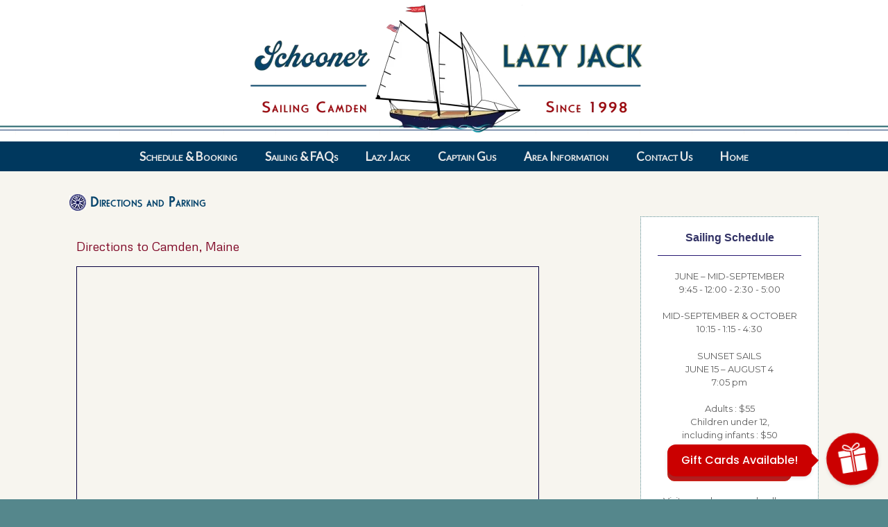

--- FILE ---
content_type: text/html; charset=UTF-8
request_url: https://schoonerlazyjack.com/camdenmaps/
body_size: 20246
content:
<!DOCTYPE html>
<html dir="ltr" lang="en-US" prefix="og: https://ogp.me/ns#">
<head>
	<meta charset="UTF-8" />
	<meta http-equiv="X-UA-Compatible" content="IE=10" />
	<link rel="profile" href="http://gmpg.org/xfn/11" />
	<link rel="pingback" href="https://schoonerlazyjack.com/xmlrpc.php" />
	
	<title>Directions and Parking - Schooner Lazy Jack II - Daysails and Charters in Camden, Maine</title>

		<!-- All in One SEO 4.9.2 - aioseo.com -->
	<meta name="description" content="Directions to Camden, Maine How to find us Look for us under our umbrella on the Camden Public Landing. Parking There is 3 hour parking at the Camden Public Landing at $2.00 per hour. There are signs and a pay kiosk. You may get a ticket if you park longer than 3 hours. There is" />
	<meta name="robots" content="max-image-preview:large" />
	<link rel="canonical" href="https://schoonerlazyjack.com/camdenmaps/" />
	<meta name="generator" content="All in One SEO (AIOSEO) 4.9.2" />
		<meta property="og:locale" content="en_US" />
		<meta property="og:site_name" content="Schooner Lazy Jack II - Daysails and Charters in Camden, Maine -" />
		<meta property="og:type" content="article" />
		<meta property="og:title" content="Directions and Parking - Schooner Lazy Jack II - Daysails and Charters in Camden, Maine" />
		<meta property="og:description" content="Directions to Camden, Maine How to find us Look for us under our umbrella on the Camden Public Landing. Parking There is 3 hour parking at the Camden Public Landing at $2.00 per hour. There are signs and a pay kiosk. You may get a ticket if you park longer than 3 hours. There is" />
		<meta property="og:url" content="https://schoonerlazyjack.com/camdenmaps/" />
		<meta property="article:published_time" content="2017-06-06T10:00:51+00:00" />
		<meta property="article:modified_time" content="2022-08-04T18:44:02+00:00" />
		<meta name="twitter:card" content="summary_large_image" />
		<meta name="twitter:title" content="Directions and Parking - Schooner Lazy Jack II - Daysails and Charters in Camden, Maine" />
		<meta name="twitter:description" content="Directions to Camden, Maine How to find us Look for us under our umbrella on the Camden Public Landing. Parking There is 3 hour parking at the Camden Public Landing at $2.00 per hour. There are signs and a pay kiosk. You may get a ticket if you park longer than 3 hours. There is" />
		<script type="application/ld+json" class="aioseo-schema">
			{"@context":"https:\/\/schema.org","@graph":[{"@type":"BreadcrumbList","@id":"https:\/\/schoonerlazyjack.com\/camdenmaps\/#breadcrumblist","itemListElement":[{"@type":"ListItem","@id":"https:\/\/schoonerlazyjack.com#listItem","position":1,"name":"Home","item":"https:\/\/schoonerlazyjack.com","nextItem":{"@type":"ListItem","@id":"https:\/\/schoonerlazyjack.com\/camdenmaps\/#listItem","name":"Directions and Parking"}},{"@type":"ListItem","@id":"https:\/\/schoonerlazyjack.com\/camdenmaps\/#listItem","position":2,"name":"Directions and Parking","previousItem":{"@type":"ListItem","@id":"https:\/\/schoonerlazyjack.com#listItem","name":"Home"}}]},{"@type":"Organization","@id":"https:\/\/schoonerlazyjack.com\/#organization","name":"Schooner Lazy Jack II - Daysails and Charters in Camden, Maine","url":"https:\/\/schoonerlazyjack.com\/","telephone":"+12072300602"},{"@type":"WebPage","@id":"https:\/\/schoonerlazyjack.com\/camdenmaps\/#webpage","url":"https:\/\/schoonerlazyjack.com\/camdenmaps\/","name":"Directions and Parking - Schooner Lazy Jack II - Daysails and Charters in Camden, Maine","description":"Directions to Camden, Maine How to find us Look for us under our umbrella on the Camden Public Landing. Parking There is 3 hour parking at the Camden Public Landing at $2.00 per hour. There are signs and a pay kiosk. You may get a ticket if you park longer than 3 hours. There is","inLanguage":"en-US","isPartOf":{"@id":"https:\/\/schoonerlazyjack.com\/#website"},"breadcrumb":{"@id":"https:\/\/schoonerlazyjack.com\/camdenmaps\/#breadcrumblist"},"datePublished":"2017-06-06T10:00:51+00:00","dateModified":"2022-08-04T18:44:02+00:00"},{"@type":"WebSite","@id":"https:\/\/schoonerlazyjack.com\/#website","url":"https:\/\/schoonerlazyjack.com\/","name":"Schooner Lazy Jack II - Daysails and Charters in Camden, Maine","inLanguage":"en-US","publisher":{"@id":"https:\/\/schoonerlazyjack.com\/#organization"}}]}
		</script>
		<!-- All in One SEO -->

<script>window._wca = window._wca || [];</script>
<link rel='dns-prefetch' href='//stats.wp.com' />
<link rel='dns-prefetch' href='//www.googletagmanager.com' />
<link rel="alternate" type="application/rss+xml" title="Schooner Lazy Jack II - Daysails and Charters in Camden, Maine &raquo; Feed" href="https://schoonerlazyjack.com/feed/" />
<link rel="alternate" type="application/rss+xml" title="Schooner Lazy Jack II - Daysails and Charters in Camden, Maine &raquo; Comments Feed" href="https://schoonerlazyjack.com/comments/feed/" />
<link rel="alternate" title="oEmbed (JSON)" type="application/json+oembed" href="https://schoonerlazyjack.com/wp-json/oembed/1.0/embed?url=https%3A%2F%2Fschoonerlazyjack.com%2Fcamdenmaps%2F" />
<link rel="alternate" title="oEmbed (XML)" type="text/xml+oembed" href="https://schoonerlazyjack.com/wp-json/oembed/1.0/embed?url=https%3A%2F%2Fschoonerlazyjack.com%2Fcamdenmaps%2F&#038;format=xml" />
        <style>
        
            .tab-front-box{ font-family:Poppins; }
            .tab-front-box button{ font-family:Poppins !important; }
            .tab-front-box .tab-icon svg{fill:#ffffff; }
            .tab-front-box .couponapp-tab-shape-hexagon .tab-icon {
                width: 75px;
                height: 75px;
                position: relative;
                background-color:#cb0000;
            }
            .tab-front-box .couponapp-tab-shape-hexagon .after,
            .tab-front-box .couponapp-tab-shape-hexagon .before {
            	width: 75px;

            }
            .tab-front-box.couponapp-tab-shape-hexagon .tab-icon {
            	padding: 0;
            }
            .tab-front-box .tab-icon{
            	width:75px;
                height:75px;
                position: relative
            }
            .tab-front-box .tab-icon svg  {
                width:48px;
                height:48px;
                top: calc(50% - 24px);
                left:calc(50% - 24px);
                position: absolute;
            }
            .tab-front-box .tab-text{
                background-color: #cb0000;
                color:#ffffff;
            }
            .tab-front-box.couponapp-position-right .tab-text:after{
                border-left-color:#cb0000;
                border-right-color:transparent;     
                
            }
            .tab-front-box.couponapp-position-left .tab-text:after{
                border-right-color: #cb0000 !important;
                border-left-color:transparent  !important;
                
            }
            .coupon-pending-message {
                color: #FFFFFF  !important; 
                background: #DD0000 none repeat scroll 0% 0%  !important
            }
            .hexagon-after, .hexagon-before {
                background-color:#cb0000
            } 
            .email-content-checkbox {
            	font-size:14px
            }

            
			.sr-only {
				border: 0 !important;
				clip: rect(1px, 1px, 1px, 1px) !important;
				-webkit-clip-path: inset(50%) !important;
				clip-path: inset(50%) !important;
				height: 1px !important;
				margin: -1px !important;
				overflow: hidden !important;
				padding: 0 !important;
				position: absolute !important;
				white-space: nowrap !important;
				width: auto;
			}

			#tab-box-front-1813.tab-box.couponapp-tab-shape-hexagon .tab-icon,
			#tab-box-front-1813.tab-box .tab-icon{
				width: 75px;
				height: 75px;
				cursor: pointer;
			}
			#tab-box-front-1813.tab-box .tab-icon svg{
				width: 48px;
				height: 48px;
				top: calc(50% - 24px);
				left:calc(50% - 24px);
			}
			#tab-box-front-1813,
			#tab-box-front-1813 h4,
			#tab-box-front-1813 .coupon-button,
			#tab-box-front-1813 input
			{ font-family: Poppins !important}
			#tab-box-front-1813.couponapp-position-custom.couponapp-position-left {

				bottom: 100px;
				left: 50px;
				font-familyPoppins
			}

			#tab-box-front-1813.couponapp-position-custom.couponapp-position-right {
				bottom: 100px;
				right: 50px;}

			#tab-box-front-1813 .tab-text { 
				color: #ffffff;
				background-color: #cb0000;}

			#tab-box-front-1813.couponapp-position-right .tab-text:after{ 
				border-left-color:#cb0000;
				border-right-color:transparent; }

			#tab-box-front-1813.couponapp-position-left .tab-text:after{ 
				border-right-color:#cb0000;
				border-left-color:transparent; }

			#tab-box-front-1813 .tab-icon,
			#tab-box-front-1813 .tab-icon .hexagon-after,
			#tab-box-front-1813 .tab-icon .hexagon-before{ background-color: #cb0000;}
			#tab-box-front-1813 .tab-icon svg{
				fill: #ffffff;
			}
			

			#tab-box-front-1813 .tab-box-content.tab-box-couponcode-content .coupon-code-email-text input{ 
				color: #000000;
				background-color: #FFFFFF;}
	

			#tab-box-front-1813 .tab-box-content.tab-box-couponcode-content .coupon-button.coupon-email-button { 
				color: #FFFFFF;
				background-color: #605DEC;}

			

			#tab-box-front-1813 .tab-box-content.tab-box-email-content {
			 background-color: #ffffff;}

			#tab-box-front-1813 .tab-box-content.tab-box-email-content .coupon-code-email-text input{ 
			 color: #000000;
			 box-shadow: none !important;
			 background-color: #FFFFFF;}

			#tab-box-front-1813 .tab-box-content.tab-box-email-content .coupon-code-email-text input::placeholder{ 
			 color: #000000;}

			#tab-box-front-1813 .tab-box-content.tab-box-email-content .coupon-code-email-text input:-ms-input-placeholder{ 
			 color: #000000;}
			#tab-box-front-1813 .tab-box-content.tab-box-email-content .coupon-code-email-text input::-ms-input-placeholder{ 
			 color: #000000;}

			#tab-box-front-1813 .tab-box-content.tab-box-email-content .coupon-button{ 
			 color: #000000;
			 background-color: #FFFFFF;}

			#tab-box-front-1813 .tab-box-content.tab-box-email-content .coupon-button.coupon-email-button { 
			 color: #FFFFFF;
			 background-color: #605DEC;}

			@media screen and (min-width: 769px) {
				#tab-box-front-1813.tab-box.tab-front-box.couponapp-desktop{ 
				display: block;
				}
			}
			@media screen and (max-width: 768px) {
				#tab-box-front-1813.tab-box.tab-front-box.couponapp-mobile {
					display:block
				}
			}
										
			
			
			#tab-box-front-0 .tab-box-content.tab-box-email-content {
			    background-color:#ffffff
			}
			#tab-box-front-1813 .tab-box-email-content .form-wrap{
				border-color:#635EFF;
				background-color:#FFFFFF
			}
			.coupon-email-error {
            	color : #FFFFFF;
            	font-size: 12px
            }
		#tab-box-front-1813 .tab-box-content.tab-box-couponcode-content { 
				background-color: #ffffff;}
	
				#tab-box-front-1813 .tab-box-content .coupon-code-text{ color: #929292;
					background-color: #FFFFFF;}
				
				#tab-box-front-1813.tab-box-content.couponapp-email-code-option .form-wrap, 
				#tab-box-front-1813.tab-box.couponapp-style-1 .tab-box-couponcode-content .form-wrap, 
				#tab-box-front-1813.tab-box.couponapp-style-2 .tab-box-couponcode-content .form-wrap{
					border-color:#635EFF;
					background-color: #FFFFFF;
				}
				.coupon-tab-close svg{
					fill:#000000
				}
				#tab-box-front-1813 .tab-box-content.tab-box-couponcode-content .coupon-button{ 
					color: #FFFFFF;
					background-color: #605DEC;}#tab-box-front-1813 .tab-box-an{ 
				background-color: #ffffff !important;
				
			}
			#tab-box-front-1813 .tab-box-an .coupon-button{ 
				background-color: #d31900 !important;
				color: #ffffff !important;
				
			}        
        </style>
        		<!-- This site uses the Google Analytics by MonsterInsights plugin v9.8.0 - Using Analytics tracking - https://www.monsterinsights.com/ -->
		<!-- Note: MonsterInsights is not currently configured on this site. The site owner needs to authenticate with Google Analytics in the MonsterInsights settings panel. -->
					<!-- No tracking code set -->
				<!-- / Google Analytics by MonsterInsights -->
		<style id='wp-img-auto-sizes-contain-inline-css' type='text/css'>
img:is([sizes=auto i],[sizes^="auto," i]){contain-intrinsic-size:3000px 1500px}
/*# sourceURL=wp-img-auto-sizes-contain-inline-css */
</style>
<link rel='stylesheet' id='twb-open-sans-css' href='https://fonts.googleapis.com/css?family=Open+Sans%3A300%2C400%2C500%2C600%2C700%2C800&#038;display=swap&#038;ver=6.9' type='text/css' media='all' />
<link rel='stylesheet' id='twbbwg-global-css' href='https://schoonerlazyjack.com/wp-content/plugins/photo-gallery/booster/assets/css/global.css?ver=1.0.0' type='text/css' media='all' />
<style id='wp-emoji-styles-inline-css' type='text/css'>

	img.wp-smiley, img.emoji {
		display: inline !important;
		border: none !important;
		box-shadow: none !important;
		height: 1em !important;
		width: 1em !important;
		margin: 0 0.07em !important;
		vertical-align: -0.1em !important;
		background: none !important;
		padding: 0 !important;
	}
/*# sourceURL=wp-emoji-styles-inline-css */
</style>
<style id='wp-block-library-inline-css' type='text/css'>
:root{--wp-block-synced-color:#7a00df;--wp-block-synced-color--rgb:122,0,223;--wp-bound-block-color:var(--wp-block-synced-color);--wp-editor-canvas-background:#ddd;--wp-admin-theme-color:#007cba;--wp-admin-theme-color--rgb:0,124,186;--wp-admin-theme-color-darker-10:#006ba1;--wp-admin-theme-color-darker-10--rgb:0,107,160.5;--wp-admin-theme-color-darker-20:#005a87;--wp-admin-theme-color-darker-20--rgb:0,90,135;--wp-admin-border-width-focus:2px}@media (min-resolution:192dpi){:root{--wp-admin-border-width-focus:1.5px}}.wp-element-button{cursor:pointer}:root .has-very-light-gray-background-color{background-color:#eee}:root .has-very-dark-gray-background-color{background-color:#313131}:root .has-very-light-gray-color{color:#eee}:root .has-very-dark-gray-color{color:#313131}:root .has-vivid-green-cyan-to-vivid-cyan-blue-gradient-background{background:linear-gradient(135deg,#00d084,#0693e3)}:root .has-purple-crush-gradient-background{background:linear-gradient(135deg,#34e2e4,#4721fb 50%,#ab1dfe)}:root .has-hazy-dawn-gradient-background{background:linear-gradient(135deg,#faaca8,#dad0ec)}:root .has-subdued-olive-gradient-background{background:linear-gradient(135deg,#fafae1,#67a671)}:root .has-atomic-cream-gradient-background{background:linear-gradient(135deg,#fdd79a,#004a59)}:root .has-nightshade-gradient-background{background:linear-gradient(135deg,#330968,#31cdcf)}:root .has-midnight-gradient-background{background:linear-gradient(135deg,#020381,#2874fc)}:root{--wp--preset--font-size--normal:16px;--wp--preset--font-size--huge:42px}.has-regular-font-size{font-size:1em}.has-larger-font-size{font-size:2.625em}.has-normal-font-size{font-size:var(--wp--preset--font-size--normal)}.has-huge-font-size{font-size:var(--wp--preset--font-size--huge)}.has-text-align-center{text-align:center}.has-text-align-left{text-align:left}.has-text-align-right{text-align:right}.has-fit-text{white-space:nowrap!important}#end-resizable-editor-section{display:none}.aligncenter{clear:both}.items-justified-left{justify-content:flex-start}.items-justified-center{justify-content:center}.items-justified-right{justify-content:flex-end}.items-justified-space-between{justify-content:space-between}.screen-reader-text{border:0;clip-path:inset(50%);height:1px;margin:-1px;overflow:hidden;padding:0;position:absolute;width:1px;word-wrap:normal!important}.screen-reader-text:focus{background-color:#ddd;clip-path:none;color:#444;display:block;font-size:1em;height:auto;left:5px;line-height:normal;padding:15px 23px 14px;text-decoration:none;top:5px;width:auto;z-index:100000}html :where(.has-border-color){border-style:solid}html :where([style*=border-top-color]){border-top-style:solid}html :where([style*=border-right-color]){border-right-style:solid}html :where([style*=border-bottom-color]){border-bottom-style:solid}html :where([style*=border-left-color]){border-left-style:solid}html :where([style*=border-width]){border-style:solid}html :where([style*=border-top-width]){border-top-style:solid}html :where([style*=border-right-width]){border-right-style:solid}html :where([style*=border-bottom-width]){border-bottom-style:solid}html :where([style*=border-left-width]){border-left-style:solid}html :where(img[class*=wp-image-]){height:auto;max-width:100%}:where(figure){margin:0 0 1em}html :where(.is-position-sticky){--wp-admin--admin-bar--position-offset:var(--wp-admin--admin-bar--height,0px)}@media screen and (max-width:600px){html :where(.is-position-sticky){--wp-admin--admin-bar--position-offset:0px}}

/*# sourceURL=wp-block-library-inline-css */
</style><style id='global-styles-inline-css' type='text/css'>
:root{--wp--preset--aspect-ratio--square: 1;--wp--preset--aspect-ratio--4-3: 4/3;--wp--preset--aspect-ratio--3-4: 3/4;--wp--preset--aspect-ratio--3-2: 3/2;--wp--preset--aspect-ratio--2-3: 2/3;--wp--preset--aspect-ratio--16-9: 16/9;--wp--preset--aspect-ratio--9-16: 9/16;--wp--preset--color--black: #000000;--wp--preset--color--cyan-bluish-gray: #abb8c3;--wp--preset--color--white: #ffffff;--wp--preset--color--pale-pink: #f78da7;--wp--preset--color--vivid-red: #cf2e2e;--wp--preset--color--luminous-vivid-orange: #ff6900;--wp--preset--color--luminous-vivid-amber: #fcb900;--wp--preset--color--light-green-cyan: #7bdcb5;--wp--preset--color--vivid-green-cyan: #00d084;--wp--preset--color--pale-cyan-blue: #8ed1fc;--wp--preset--color--vivid-cyan-blue: #0693e3;--wp--preset--color--vivid-purple: #9b51e0;--wp--preset--gradient--vivid-cyan-blue-to-vivid-purple: linear-gradient(135deg,rgb(6,147,227) 0%,rgb(155,81,224) 100%);--wp--preset--gradient--light-green-cyan-to-vivid-green-cyan: linear-gradient(135deg,rgb(122,220,180) 0%,rgb(0,208,130) 100%);--wp--preset--gradient--luminous-vivid-amber-to-luminous-vivid-orange: linear-gradient(135deg,rgb(252,185,0) 0%,rgb(255,105,0) 100%);--wp--preset--gradient--luminous-vivid-orange-to-vivid-red: linear-gradient(135deg,rgb(255,105,0) 0%,rgb(207,46,46) 100%);--wp--preset--gradient--very-light-gray-to-cyan-bluish-gray: linear-gradient(135deg,rgb(238,238,238) 0%,rgb(169,184,195) 100%);--wp--preset--gradient--cool-to-warm-spectrum: linear-gradient(135deg,rgb(74,234,220) 0%,rgb(151,120,209) 20%,rgb(207,42,186) 40%,rgb(238,44,130) 60%,rgb(251,105,98) 80%,rgb(254,248,76) 100%);--wp--preset--gradient--blush-light-purple: linear-gradient(135deg,rgb(255,206,236) 0%,rgb(152,150,240) 100%);--wp--preset--gradient--blush-bordeaux: linear-gradient(135deg,rgb(254,205,165) 0%,rgb(254,45,45) 50%,rgb(107,0,62) 100%);--wp--preset--gradient--luminous-dusk: linear-gradient(135deg,rgb(255,203,112) 0%,rgb(199,81,192) 50%,rgb(65,88,208) 100%);--wp--preset--gradient--pale-ocean: linear-gradient(135deg,rgb(255,245,203) 0%,rgb(182,227,212) 50%,rgb(51,167,181) 100%);--wp--preset--gradient--electric-grass: linear-gradient(135deg,rgb(202,248,128) 0%,rgb(113,206,126) 100%);--wp--preset--gradient--midnight: linear-gradient(135deg,rgb(2,3,129) 0%,rgb(40,116,252) 100%);--wp--preset--font-size--small: 13px;--wp--preset--font-size--medium: 20px;--wp--preset--font-size--large: 36px;--wp--preset--font-size--x-large: 42px;--wp--preset--spacing--20: 0.44rem;--wp--preset--spacing--30: 0.67rem;--wp--preset--spacing--40: 1rem;--wp--preset--spacing--50: 1.5rem;--wp--preset--spacing--60: 2.25rem;--wp--preset--spacing--70: 3.38rem;--wp--preset--spacing--80: 5.06rem;--wp--preset--shadow--natural: 6px 6px 9px rgba(0, 0, 0, 0.2);--wp--preset--shadow--deep: 12px 12px 50px rgba(0, 0, 0, 0.4);--wp--preset--shadow--sharp: 6px 6px 0px rgba(0, 0, 0, 0.2);--wp--preset--shadow--outlined: 6px 6px 0px -3px rgb(255, 255, 255), 6px 6px rgb(0, 0, 0);--wp--preset--shadow--crisp: 6px 6px 0px rgb(0, 0, 0);}:where(.is-layout-flex){gap: 0.5em;}:where(.is-layout-grid){gap: 0.5em;}body .is-layout-flex{display: flex;}.is-layout-flex{flex-wrap: wrap;align-items: center;}.is-layout-flex > :is(*, div){margin: 0;}body .is-layout-grid{display: grid;}.is-layout-grid > :is(*, div){margin: 0;}:where(.wp-block-columns.is-layout-flex){gap: 2em;}:where(.wp-block-columns.is-layout-grid){gap: 2em;}:where(.wp-block-post-template.is-layout-flex){gap: 1.25em;}:where(.wp-block-post-template.is-layout-grid){gap: 1.25em;}.has-black-color{color: var(--wp--preset--color--black) !important;}.has-cyan-bluish-gray-color{color: var(--wp--preset--color--cyan-bluish-gray) !important;}.has-white-color{color: var(--wp--preset--color--white) !important;}.has-pale-pink-color{color: var(--wp--preset--color--pale-pink) !important;}.has-vivid-red-color{color: var(--wp--preset--color--vivid-red) !important;}.has-luminous-vivid-orange-color{color: var(--wp--preset--color--luminous-vivid-orange) !important;}.has-luminous-vivid-amber-color{color: var(--wp--preset--color--luminous-vivid-amber) !important;}.has-light-green-cyan-color{color: var(--wp--preset--color--light-green-cyan) !important;}.has-vivid-green-cyan-color{color: var(--wp--preset--color--vivid-green-cyan) !important;}.has-pale-cyan-blue-color{color: var(--wp--preset--color--pale-cyan-blue) !important;}.has-vivid-cyan-blue-color{color: var(--wp--preset--color--vivid-cyan-blue) !important;}.has-vivid-purple-color{color: var(--wp--preset--color--vivid-purple) !important;}.has-black-background-color{background-color: var(--wp--preset--color--black) !important;}.has-cyan-bluish-gray-background-color{background-color: var(--wp--preset--color--cyan-bluish-gray) !important;}.has-white-background-color{background-color: var(--wp--preset--color--white) !important;}.has-pale-pink-background-color{background-color: var(--wp--preset--color--pale-pink) !important;}.has-vivid-red-background-color{background-color: var(--wp--preset--color--vivid-red) !important;}.has-luminous-vivid-orange-background-color{background-color: var(--wp--preset--color--luminous-vivid-orange) !important;}.has-luminous-vivid-amber-background-color{background-color: var(--wp--preset--color--luminous-vivid-amber) !important;}.has-light-green-cyan-background-color{background-color: var(--wp--preset--color--light-green-cyan) !important;}.has-vivid-green-cyan-background-color{background-color: var(--wp--preset--color--vivid-green-cyan) !important;}.has-pale-cyan-blue-background-color{background-color: var(--wp--preset--color--pale-cyan-blue) !important;}.has-vivid-cyan-blue-background-color{background-color: var(--wp--preset--color--vivid-cyan-blue) !important;}.has-vivid-purple-background-color{background-color: var(--wp--preset--color--vivid-purple) !important;}.has-black-border-color{border-color: var(--wp--preset--color--black) !important;}.has-cyan-bluish-gray-border-color{border-color: var(--wp--preset--color--cyan-bluish-gray) !important;}.has-white-border-color{border-color: var(--wp--preset--color--white) !important;}.has-pale-pink-border-color{border-color: var(--wp--preset--color--pale-pink) !important;}.has-vivid-red-border-color{border-color: var(--wp--preset--color--vivid-red) !important;}.has-luminous-vivid-orange-border-color{border-color: var(--wp--preset--color--luminous-vivid-orange) !important;}.has-luminous-vivid-amber-border-color{border-color: var(--wp--preset--color--luminous-vivid-amber) !important;}.has-light-green-cyan-border-color{border-color: var(--wp--preset--color--light-green-cyan) !important;}.has-vivid-green-cyan-border-color{border-color: var(--wp--preset--color--vivid-green-cyan) !important;}.has-pale-cyan-blue-border-color{border-color: var(--wp--preset--color--pale-cyan-blue) !important;}.has-vivid-cyan-blue-border-color{border-color: var(--wp--preset--color--vivid-cyan-blue) !important;}.has-vivid-purple-border-color{border-color: var(--wp--preset--color--vivid-purple) !important;}.has-vivid-cyan-blue-to-vivid-purple-gradient-background{background: var(--wp--preset--gradient--vivid-cyan-blue-to-vivid-purple) !important;}.has-light-green-cyan-to-vivid-green-cyan-gradient-background{background: var(--wp--preset--gradient--light-green-cyan-to-vivid-green-cyan) !important;}.has-luminous-vivid-amber-to-luminous-vivid-orange-gradient-background{background: var(--wp--preset--gradient--luminous-vivid-amber-to-luminous-vivid-orange) !important;}.has-luminous-vivid-orange-to-vivid-red-gradient-background{background: var(--wp--preset--gradient--luminous-vivid-orange-to-vivid-red) !important;}.has-very-light-gray-to-cyan-bluish-gray-gradient-background{background: var(--wp--preset--gradient--very-light-gray-to-cyan-bluish-gray) !important;}.has-cool-to-warm-spectrum-gradient-background{background: var(--wp--preset--gradient--cool-to-warm-spectrum) !important;}.has-blush-light-purple-gradient-background{background: var(--wp--preset--gradient--blush-light-purple) !important;}.has-blush-bordeaux-gradient-background{background: var(--wp--preset--gradient--blush-bordeaux) !important;}.has-luminous-dusk-gradient-background{background: var(--wp--preset--gradient--luminous-dusk) !important;}.has-pale-ocean-gradient-background{background: var(--wp--preset--gradient--pale-ocean) !important;}.has-electric-grass-gradient-background{background: var(--wp--preset--gradient--electric-grass) !important;}.has-midnight-gradient-background{background: var(--wp--preset--gradient--midnight) !important;}.has-small-font-size{font-size: var(--wp--preset--font-size--small) !important;}.has-medium-font-size{font-size: var(--wp--preset--font-size--medium) !important;}.has-large-font-size{font-size: var(--wp--preset--font-size--large) !important;}.has-x-large-font-size{font-size: var(--wp--preset--font-size--x-large) !important;}
/*# sourceURL=global-styles-inline-css */
</style>

<style id='classic-theme-styles-inline-css' type='text/css'>
/*! This file is auto-generated */
.wp-block-button__link{color:#fff;background-color:#32373c;border-radius:9999px;box-shadow:none;text-decoration:none;padding:calc(.667em + 2px) calc(1.333em + 2px);font-size:1.125em}.wp-block-file__button{background:#32373c;color:#fff;text-decoration:none}
/*# sourceURL=/wp-includes/css/classic-themes.min.css */
</style>
<link rel='stylesheet' id='cx-style-css' href='https://schoonerlazyjack.com/wp-content/plugins/coupon-x-discount-pop-up/assets/css/frontend.min.css?ver=1.4.4' type='text/css' media='all' />
<link rel='stylesheet' id='bwg_fonts-css' href='https://schoonerlazyjack.com/wp-content/plugins/photo-gallery/css/bwg-fonts/fonts.css?ver=0.0.1' type='text/css' media='all' />
<link rel='stylesheet' id='sumoselect-css' href='https://schoonerlazyjack.com/wp-content/plugins/photo-gallery/css/sumoselect.min.css?ver=3.4.6' type='text/css' media='all' />
<link rel='stylesheet' id='mCustomScrollbar-css' href='https://schoonerlazyjack.com/wp-content/plugins/photo-gallery/css/jquery.mCustomScrollbar.min.css?ver=3.1.5' type='text/css' media='all' />
<link rel='stylesheet' id='bwg_frontend-css' href='https://schoonerlazyjack.com/wp-content/plugins/photo-gallery/css/styles.min.css?ver=1.8.35' type='text/css' media='all' />
<link rel='stylesheet' id='dashicons-css' href='https://schoonerlazyjack.com/wp-includes/css/dashicons.min.css?ver=6.9' type='text/css' media='all' />
<link rel='stylesheet' id='siteorigin-panels-front-css' href='https://schoonerlazyjack.com/wp-content/plugins/siteorigin-panels/css/front-flex.min.css?ver=2.33.4' type='text/css' media='all' />
<link rel='stylesheet' id='so-premium-image-overlay-css' href='https://schoonerlazyjack.com/wp-content/plugins/siteorigin-premium/addons/plugin/image-overlay/css/so-premium-image-overlay.css?ver=1.73.6' type='text/css' media='all' />
<link rel='stylesheet' id='sow-image-default-c67d20f9f743-css' href='https://schoonerlazyjack.com/wp-content/uploads/siteorigin-widgets/sow-image-default-c67d20f9f743.css?ver=6.9' type='text/css' media='all' />
<link rel='stylesheet' id='woocommerce-layout-css' href='https://schoonerlazyjack.com/wp-content/plugins/woocommerce/assets/css/woocommerce-layout.css?ver=10.4.3' type='text/css' media='all' />
<style id='woocommerce-layout-inline-css' type='text/css'>

	.infinite-scroll .woocommerce-pagination {
		display: none;
	}
/*# sourceURL=woocommerce-layout-inline-css */
</style>
<link rel='stylesheet' id='woocommerce-smallscreen-css' href='https://schoonerlazyjack.com/wp-content/plugins/woocommerce/assets/css/woocommerce-smallscreen.css?ver=10.4.3' type='text/css' media='only screen and (max-width: 768px)' />
<link rel='stylesheet' id='woocommerce-general-css' href='https://schoonerlazyjack.com/wp-content/plugins/woocommerce/assets/css/woocommerce.css?ver=10.4.3' type='text/css' media='all' />
<style id='woocommerce-inline-inline-css' type='text/css'>
.woocommerce form .form-row .required { visibility: visible; }
/*# sourceURL=woocommerce-inline-inline-css */
</style>
<link rel='stylesheet' id='vantage-style-css' href='https://schoonerlazyjack.com/wp-content/themes/vantage/style.css?ver=2.6' type='text/css' media='all' />
<link rel='stylesheet' id='font-awesome-css' href='https://schoonerlazyjack.com/wp-content/themes/vantage/fontawesome/css/font-awesome.css?ver=4.6.2' type='text/css' media='all' />
<link rel='stylesheet' id='vantage-woocommerce-css' href='https://schoonerlazyjack.com/wp-content/themes/vantage/css/woocommerce.css?ver=6.9' type='text/css' media='all' />
<link rel='stylesheet' id='siteorigin-mobilenav-css' href='https://schoonerlazyjack.com/wp-content/themes/vantage/inc/mobilenav/css/mobilenav.css?ver=2.6' type='text/css' media='all' />
<link rel='stylesheet' id='google-front-fonts-css' href='https://fonts.googleapis.com/css?family=Poppins%3A400%2C500%2C600%2C700&#038;ver=6.9' type='text/css' media='all' />
<!--n2css--><!--n2js--><script type="text/javascript" src="https://schoonerlazyjack.com/wp-includes/js/jquery/jquery.min.js?ver=3.7.1" id="jquery-core-js"></script>
<script type="text/javascript" src="https://schoonerlazyjack.com/wp-includes/js/jquery/jquery-migrate.min.js?ver=3.4.1" id="jquery-migrate-js"></script>
<script type="text/javascript" src="https://schoonerlazyjack.com/wp-content/plugins/photo-gallery/booster/assets/js/circle-progress.js?ver=1.2.2" id="twbbwg-circle-js"></script>
<script type="text/javascript" id="twbbwg-global-js-extra">
/* <![CDATA[ */
var twb = {"nonce":"8c4a44ec64","ajax_url":"https://schoonerlazyjack.com/wp-admin/admin-ajax.php","plugin_url":"https://schoonerlazyjack.com/wp-content/plugins/photo-gallery/booster","href":"https://schoonerlazyjack.com/wp-admin/admin.php?page=twbbwg_photo-gallery"};
var twb = {"nonce":"8c4a44ec64","ajax_url":"https://schoonerlazyjack.com/wp-admin/admin-ajax.php","plugin_url":"https://schoonerlazyjack.com/wp-content/plugins/photo-gallery/booster","href":"https://schoonerlazyjack.com/wp-admin/admin.php?page=twbbwg_photo-gallery"};
//# sourceURL=twbbwg-global-js-extra
/* ]]> */
</script>
<script type="text/javascript" src="https://schoonerlazyjack.com/wp-content/plugins/photo-gallery/booster/assets/js/global.js?ver=1.0.0" id="twbbwg-global-js"></script>
<script type="text/javascript" id="cx-script-js-extra">
/* <![CDATA[ */
var cx_data = {"site_url":"https://schoonerlazyjack.com","nonce":"6df3933c21","url":"https://schoonerlazyjack.com/wp-admin/admin-ajax.php"};
//# sourceURL=cx-script-js-extra
/* ]]> */
</script>
<script type="text/javascript" src="https://schoonerlazyjack.com/wp-content/plugins/coupon-x-discount-pop-up/assets/js/frontend.min.js?ver=1.4.4" id="cx-script-js" defer="defer" data-wp-strategy="defer"></script>
<script type="text/javascript" src="https://schoonerlazyjack.com/wp-content/plugins/photo-gallery/js/jquery.sumoselect.min.js?ver=3.4.6" id="sumoselect-js"></script>
<script type="text/javascript" src="https://schoonerlazyjack.com/wp-content/plugins/photo-gallery/js/tocca.min.js?ver=2.0.9" id="bwg_mobile-js"></script>
<script type="text/javascript" src="https://schoonerlazyjack.com/wp-content/plugins/photo-gallery/js/jquery.mCustomScrollbar.concat.min.js?ver=3.1.5" id="mCustomScrollbar-js"></script>
<script type="text/javascript" src="https://schoonerlazyjack.com/wp-content/plugins/photo-gallery/js/jquery.fullscreen.min.js?ver=0.6.0" id="jquery-fullscreen-js"></script>
<script type="text/javascript" id="bwg_frontend-js-extra">
/* <![CDATA[ */
var bwg_objectsL10n = {"bwg_field_required":"field is required.","bwg_mail_validation":"This is not a valid email address.","bwg_search_result":"There are no images matching your search.","bwg_select_tag":"Select Tag","bwg_order_by":"Order By","bwg_search":"Search","bwg_show_ecommerce":"Show Ecommerce","bwg_hide_ecommerce":"Hide Ecommerce","bwg_show_comments":"Show Comments","bwg_hide_comments":"Hide Comments","bwg_restore":"Restore","bwg_maximize":"Maximize","bwg_fullscreen":"Fullscreen","bwg_exit_fullscreen":"Exit Fullscreen","bwg_search_tag":"SEARCH...","bwg_tag_no_match":"No tags found","bwg_all_tags_selected":"All tags selected","bwg_tags_selected":"tags selected","play":"Play","pause":"Pause","is_pro":"","bwg_play":"Play","bwg_pause":"Pause","bwg_hide_info":"Hide info","bwg_show_info":"Show info","bwg_hide_rating":"Hide rating","bwg_show_rating":"Show rating","ok":"Ok","cancel":"Cancel","select_all":"Select all","lazy_load":"0","lazy_loader":"https://schoonerlazyjack.com/wp-content/plugins/photo-gallery/images/ajax_loader.png","front_ajax":"0","bwg_tag_see_all":"see all tags","bwg_tag_see_less":"see less tags"};
//# sourceURL=bwg_frontend-js-extra
/* ]]> */
</script>
<script type="text/javascript" src="https://schoonerlazyjack.com/wp-content/plugins/photo-gallery/js/scripts.min.js?ver=1.8.35" id="bwg_frontend-js"></script>
<script type="text/javascript" id="rmp_menu_scripts-js-extra">
/* <![CDATA[ */
var rmp_menu = {"ajaxURL":"https://schoonerlazyjack.com/wp-admin/admin-ajax.php","wp_nonce":"2e22d0fdd9","menu":[]};
//# sourceURL=rmp_menu_scripts-js-extra
/* ]]> */
</script>
<script type="text/javascript" src="https://schoonerlazyjack.com/wp-content/plugins/responsive-menu/v4.0.0/assets/js/rmp-menu.js?ver=4.6.0" id="rmp_menu_scripts-js"></script>
<script type="text/javascript" src="https://schoonerlazyjack.com/wp-content/plugins/siteorigin-premium/addons/plugin/image-overlay/js/lib/anime.min.js?ver=1.73.6" id="so-premium-anime-js"></script>
<script type="text/javascript" src="https://schoonerlazyjack.com/wp-content/plugins/siteorigin-premium/addons/plugin/image-overlay/js/so-premium-image-overlay.min.js?ver=1.73.6" id="so-premium-image-overlay-js"></script>
<script type="text/javascript" src="https://schoonerlazyjack.com/wp-content/plugins/woocommerce/assets/js/jquery-blockui/jquery.blockUI.min.js?ver=2.7.0-wc.10.4.3" id="wc-jquery-blockui-js" defer="defer" data-wp-strategy="defer"></script>
<script type="text/javascript" id="wc-add-to-cart-js-extra">
/* <![CDATA[ */
var wc_add_to_cart_params = {"ajax_url":"/wp-admin/admin-ajax.php","wc_ajax_url":"/?wc-ajax=%%endpoint%%","i18n_view_cart":"View cart","cart_url":"https://schoonerlazyjack.com/cart/","is_cart":"","cart_redirect_after_add":"no"};
//# sourceURL=wc-add-to-cart-js-extra
/* ]]> */
</script>
<script type="text/javascript" src="https://schoonerlazyjack.com/wp-content/plugins/woocommerce/assets/js/frontend/add-to-cart.min.js?ver=10.4.3" id="wc-add-to-cart-js" defer="defer" data-wp-strategy="defer"></script>
<script type="text/javascript" src="https://schoonerlazyjack.com/wp-content/plugins/woocommerce/assets/js/js-cookie/js.cookie.min.js?ver=2.1.4-wc.10.4.3" id="wc-js-cookie-js" defer="defer" data-wp-strategy="defer"></script>
<script type="text/javascript" id="woocommerce-js-extra">
/* <![CDATA[ */
var woocommerce_params = {"ajax_url":"/wp-admin/admin-ajax.php","wc_ajax_url":"/?wc-ajax=%%endpoint%%","i18n_password_show":"Show password","i18n_password_hide":"Hide password"};
//# sourceURL=woocommerce-js-extra
/* ]]> */
</script>
<script type="text/javascript" src="https://schoonerlazyjack.com/wp-content/plugins/woocommerce/assets/js/frontend/woocommerce.min.js?ver=10.4.3" id="woocommerce-js" defer="defer" data-wp-strategy="defer"></script>
<script type="text/javascript" id="WCPAY_ASSETS-js-extra">
/* <![CDATA[ */
var wcpayAssets = {"url":"https://schoonerlazyjack.com/wp-content/plugins/woocommerce-payments/dist/"};
//# sourceURL=WCPAY_ASSETS-js-extra
/* ]]> */
</script>
<script type="text/javascript" src="https://schoonerlazyjack.com/wp-content/themes/vantage/js/jquery.flexslider.min.js?ver=2.1" id="jquery-flexslider-js"></script>
<script type="text/javascript" src="https://schoonerlazyjack.com/wp-content/themes/vantage/js/jquery.touchSwipe.min.js?ver=1.6.6" id="jquery-touchswipe-js"></script>
<script type="text/javascript" src="https://schoonerlazyjack.com/wp-content/themes/vantage/js/jquery.theme-main.min.js?ver=2.6" id="vantage-main-js"></script>
<script type="text/javascript" src="https://schoonerlazyjack.com/wp-content/themes/vantage/js/jquery.fitvids.min.js?ver=1.0" id="jquery-fitvids-js"></script>
<script type="text/javascript" src="https://stats.wp.com/s-202552.js" id="woocommerce-analytics-js" defer="defer" data-wp-strategy="defer"></script>
<script type="text/javascript" id="siteorigin-mobilenav-js-extra">
/* <![CDATA[ */
var mobileNav = {"search":"","text":{"navigate":"Menu","back":"Back","close":"Close"},"nextIconUrl":"https://schoonerlazyjack.com/wp-content/themes/vantage/inc/mobilenav/images/next.png","mobileMenuClose":"\u003Ci class=\"fa fa-times\"\u003E\u003C/i\u003E"};
//# sourceURL=siteorigin-mobilenav-js-extra
/* ]]> */
</script>
<script type="text/javascript" src="https://schoonerlazyjack.com/wp-content/themes/vantage/inc/mobilenav/js/mobilenav.min.js?ver=2.6" id="siteorigin-mobilenav-js"></script>

<!-- Google tag (gtag.js) snippet added by Site Kit -->
<!-- Google Analytics snippet added by Site Kit -->
<script type="text/javascript" src="https://www.googletagmanager.com/gtag/js?id=G-XYYR1QV94P" id="google_gtagjs-js" async></script>
<script type="text/javascript" id="google_gtagjs-js-after">
/* <![CDATA[ */
window.dataLayer = window.dataLayer || [];function gtag(){dataLayer.push(arguments);}
gtag("set","linker",{"domains":["schoonerlazyjack.com"]});
gtag("js", new Date());
gtag("set", "developer_id.dZTNiMT", true);
gtag("config", "G-XYYR1QV94P");
//# sourceURL=google_gtagjs-js-after
/* ]]> */
</script>
<link rel="https://api.w.org/" href="https://schoonerlazyjack.com/wp-json/" /><link rel="alternate" title="JSON" type="application/json" href="https://schoonerlazyjack.com/wp-json/wp/v2/pages/405" /><link rel="EditURI" type="application/rsd+xml" title="RSD" href="https://schoonerlazyjack.com/xmlrpc.php?rsd" />
<meta name="generator" content="WordPress 6.9" />
<meta name="generator" content="WooCommerce 10.4.3" />
<link rel='shortlink' href='https://schoonerlazyjack.com/?p=405' />
<meta name="generator" content="Site Kit by Google 1.168.0" />	<style>img#wpstats{display:none}</style>
		<meta name="viewport" content="width=device-width, initial-scale=1" />		<style type="text/css">
			.so-mobilenav-mobile + * { display: none; }
			@media screen and (max-width: 480px) { .so-mobilenav-mobile + * { display: block; } .so-mobilenav-standard + * { display: none; } }
		</style>
		<noscript><style>.woocommerce-product-gallery{ opacity: 1 !important; }</style></noscript>
	<script>(()=>{var o=[],i={};["on","off","toggle","show"].forEach((l=>{i[l]=function(){o.push([l,arguments])}})),window.Boxzilla=i,window.boxzilla_queue=o})();</script>	<style type="text/css" media="screen">
		#footer-widgets .widget { width: 100%; }
		#masthead-widgets .widget { width: 100%; }
	</style>
	<style media="all" id="siteorigin-panels-layouts-head">/* Layout 405 */ #pgc-405-0-0 , #pgc-405-1-0 { width:100%;width:calc(100% - ( 0 * 30px ) ) } #pg-405-0 , #pl-405 .so-panel { margin-bottom:35px } #pl-405 .so-panel:last-of-type { margin-bottom:0px } #pg-405-0.panel-has-style > .panel-row-style, #pg-405-0.panel-no-style , #pg-405-1.panel-has-style > .panel-row-style, #pg-405-1.panel-no-style { -webkit-align-items:flex-start;align-items:flex-start } #panel-405-1-0-0> .panel-widget-style { padding:0px 0px 20px 0px } @media (max-width:780px){ #pg-405-0.panel-no-style, #pg-405-0.panel-has-style > .panel-row-style, #pg-405-0 , #pg-405-1.panel-no-style, #pg-405-1.panel-has-style > .panel-row-style, #pg-405-1 { -webkit-flex-direction:column;-ms-flex-direction:column;flex-direction:column } #pg-405-0 > .panel-grid-cell , #pg-405-0 > .panel-row-style > .panel-grid-cell , #pg-405-1 > .panel-grid-cell , #pg-405-1 > .panel-row-style > .panel-grid-cell { width:100%;margin-right:0 } #pl-405 .panel-grid-cell { padding:0 } #pl-405 .panel-grid .panel-grid-cell-empty { display:none } #pl-405 .panel-grid .panel-grid-cell-mobile-last { margin-bottom:0px }  } </style><style type="text/css" id="vantage-footer-widgets">#footer-widgets aside { width : 100%; } </style> <style type="text/css" id="customizer-css">@import url(https://fonts.googleapis.com/css?family=Montserrat:400|Lato:400|Metrophobic:400|Lato:300); body,button,input,select,textarea { font-family: "Montserrat"; font-weight: 400 } #masthead h1 { font-family: "Lato"; font-weight: 400 } h1,h2,h3,h4,h5,h6 { font-family: "Metrophobic"; font-weight: 400 } .main-navigation, .mobile-nav-frame, .mobile-nav-frame .title h3 { font-family: "Lato"; font-weight: 300; font-weight: 300 } #masthead .hgroup h1, #masthead.masthead-logo-in-menu .logo > h1 { font-size: px; color: #06446c } #masthead .hgroup .support-text { font-size: 22px; color: #06446c } #page-title, article.post .entry-header h1.entry-title, article.page .entry-header h1.entry-title { font-size: 22px; color: #06446c } .entry-content { font-size: 14px } .entry-content, #comments .commentlist article .comment-meta a { color: #06003f } .entry-content h1, .entry-content h2, .entry-content h3, .entry-content h4, .entry-content h5, .entry-content h6, #comments .commentlist article .comment-author a, #comments .commentlist article .comment-author, #comments-title, #reply-title, #commentform label { color: #7c0021 } #comments-title, #reply-title { border-bottom-color: #7c0021 } .entry-content h1 { font-size: 30px } .entry-content h2 { font-size: 18px } .entry-content h3 { font-size: 18px } .entry-content h4 { font-size: 16px } #masthead .hgroup { padding-top: 0px; padding-bottom: 0px } .entry-content a, .entry-content a:visited, #secondary a, #secondary a:visited, #masthead .hgroup a, #masthead .hgroup a:visited, .comment-form .logged-in-as a, .comment-form .logged-in-as a:visited { color: #386f74 } .entry-content a, .textwidget a { text-decoration: none } .entry-content a:hover, .entry-content a:focus, .entry-content a:active, #secondary a:hover, #masthead .hgroup a:hover, #masthead .hgroup a:focus, #masthead .hgroup a:active, .comment-form .logged-in-as a:hover, .comment-form .logged-in-as a:focus, .comment-form .logged-in-as a:active { color: #a30127 } .entry-content a:hover, .textwidget a:hover { text-decoration: underline } .main-navigation ul { text-align: center } .main-navigation { background-color: #00385e } .main-navigation a { color: #eaeaea } .main-navigation ul ul { background-color: #00385e } .main-navigation ul ul a { color: #eaeaea } .main-navigation ul li:hover > a, #search-icon #search-icon-icon:hover { background-color: #55878c } .main-navigation ul ul li:hover > a { background-color: #55878c } .main-navigation ul li.current-menu-item > a, .main-navigation ul li.current_page_item > a  { background-color: #9dc9c4 } .main-navigation ul li.current-menu-item > a, .main-navigation ul li.current-menu-item > a [class^="fa fa-"], .main-navigation ul li.current-page-item > a, .main-navigation ul li.current-page-item > a [class^="fa fa-"] { color: #333333 } .main-navigation ul li a { padding-top: 13px; padding-bottom: 13px } .main-navigation ul li a, #masthead.masthead-logo-in-menu .logo { padding-left: 20px; padding-right: 20px } .main-navigation ul li { font-size: 17px } #header-sidebar .widget_nav_menu ul.menu > li > ul.sub-menu { border-top-color: #dd3333 } .mobile-nav-frame { background-color: #000a4f } .mobile-nav-frame .title { background-color: #000a4f } .mobile-nav-frame ul { background-color: #000a4f; border-color: #141414 } a.button, button, html input[type="button"], input[type="reset"], input[type="submit"], .post-navigation a, #image-navigation a, article.post .more-link, article.page .more-link, .paging-navigation a, .woocommerce #page-wrapper .button, .woocommerce a.button, .woocommerce .checkout-button, .woocommerce input.button, #infinite-handle span { background: #7c0021; border-color: #560017 } a.button:hover, button:hover, html input[type="button"]:hover, input[type="reset"]:hover, input[type="submit"]:hover, .post-navigation a:hover, #image-navigation a:hover, article.post .more-link:hover, article.page .more-link:hover, .paging-navigation a:hover, .woocommerce #page-wrapper .button:hover, .woocommerce a.button:hover, .woocommerce .checkout-button:hover, .woocommerce input.button:hover, .woocommerce input.button:disabled:hover, .woocommerce input.button:disabled[disabled]:hover, #infinite-handle span:hover { background: #7c0021 } a.button:hover, button:hover, html input[type="button"]:hover, input[type="reset"]:hover, input[type="submit"]:hover, .post-navigation a:hover, #image-navigation a:hover, article.post .more-link:hover, article.page .more-link:hover, .paging-navigation a:hover, .woocommerce #page-wrapper .button:hover, .woocommerce a.button:hover, .woocommerce .checkout-button:hover, .woocommerce input.button:hover, #infinite-handle span:hover { opacity: 0.75; border-color: #560017 } a.button:focus, button:focus, html input[type="button"]:focus, input[type="reset"]:focus, input[type="submit"]:focus, .post-navigation a:focus, #image-navigation a:focus, article.post .more-link:focus, article.page .more-link:focus, .paging-navigation a:focus, .woocommerce #page-wrapper .button:focus, .woocommerce a.button:focus, .woocommerce .checkout-button:focus, .woocommerce input.button:focus, .woocommerce input.button:disabled:focus, .woocommerce input.button:disabled[disabled]:focus, #infinite-handle span:focus { background: #7c0021 } a.button:focus, button:focus, html input[type="button"]:focus, input[type="reset"]:focus, input[type="submit"]:focus, .post-navigation a:focus, #image-navigation a:focus, article.post .more-link:focus, article.page .more-link:focus, .paging-navigation a:focus, .woocommerce #page-wrapper .button:focus, .woocommerce a.button:focus, .woocommerce .checkout-button:focus, .woocommerce input.button:focus, #infinite-handle span:focus { opacity: 0.75; border-color: #560017 } a.button, button, html input[type="button"], input[type="reset"], input[type="submit"], .post-navigation a, #image-navigation a, article.post .more-link, article.page .more-link, .paging-navigation a, .woocommerce #page-wrapper .button, .woocommerce a.button, .woocommerce .checkout-button, .woocommerce input.button, .woocommerce #respond input#submit:hover, .woocommerce a.button:hover, .woocommerce button.button:hover, .woocommerce input.button:hover, .woocommerce input.button:disabled, .woocommerce input.button:disabled[disabled], .woocommerce input.button:disabled:hover, .woocommerce input.button:disabled[disabled]:hover, #infinite-handle span button { color: #ffffff } a.button, button, html input[type="button"], input[type="reset"], input[type="submit"], .post-navigation a, #image-navigation a, article.post .more-link, article.page .more-link, .paging-navigation a, .woocommerce #page-wrapper .button, .woocommerce a.button, .woocommerce .checkout-button, .woocommerce input.button, #infinite-handle span button { text-shadow: none } a.button, button, html input[type="button"], input[type="reset"], input[type="submit"], .post-navigation a, #image-navigation a, article.post .more-link, article.page .more-link, .paging-navigation a, .woocommerce #page-wrapper .button, .woocommerce a.button, .woocommerce .checkout-button, .woocommerce input.button, .woocommerce #respond input#submit.alt, .woocommerce a.button.alt, .woocommerce button.button.alt, .woocommerce input.button.alt, #infinite-handle span { -webkit-box-shadow: none; -moz-box-shadow: none; box-shadow: none } #main { background-color: #f7f5ef; background-position: center; background-repeat: no-repeat } #colophon, body.layout-full { background-color: #55878c } #footer-widgets .widget { color: #ffffff } #colophon .widget_nav_menu .menu-item a { border-color: #ffffff } #footer-widgets .widget a, #footer-widgets .widget a:visited { color: #ffffff } </style><link rel="icon" href="https://schoonerlazyjack.com/wp-content/uploads/2023/05/cropped-icon-23-32x32.png" sizes="32x32" />
<link rel="icon" href="https://schoonerlazyjack.com/wp-content/uploads/2023/05/cropped-icon-23-192x192.png" sizes="192x192" />
<link rel="apple-touch-icon" href="https://schoonerlazyjack.com/wp-content/uploads/2023/05/cropped-icon-23-180x180.png" />
<meta name="msapplication-TileImage" content="https://schoonerlazyjack.com/wp-content/uploads/2023/05/cropped-icon-23-270x270.png" />
<!-- BEGIN Adobe Fonts for WordPress --><link rel="stylesheet" href="https://use.typekit.net/yjd6eeg.css"><style type='text/css'>h1 {font-family: casablanca-urw, sans-serif !important;}</style><!-- END Adobe Fonts for WordPress -->
	<!-- Added by MCD 6-23-2022 -->
	<!-- Global site tag (gtag.js) - Google Analytics -->
<script async src="https://www.googletagmanager.com/gtag/js?id=G-XYYR1QV94P"></script>
<script>
  window.dataLayer = window.dataLayer || [];
  function gtag(){dataLayer.push(arguments);}
  gtag('js', new Date());

  gtag('config', 'G-XYYR1QV94P');
</script>
	
<link rel="stylesheet" href="https://use.typekit.net/yjd6eeg.css">
	
<link rel='stylesheet' id='wc-blocks-style-css' href='https://schoonerlazyjack.com/wp-content/plugins/woocommerce/assets/client/blocks/wc-blocks.css?ver=wc-10.4.3' type='text/css' media='all' />
<link rel='stylesheet' id='so-css-vantage-css' href='https://schoonerlazyjack.com/wp-content/uploads/so-css/so-css-vantage.css?ver=1744045398' type='text/css' media='all' />
<link rel='stylesheet' id='sow-social-media-buttons-atom-7b9c788e00ce-css' href='https://schoonerlazyjack.com/wp-content/uploads/siteorigin-widgets/sow-social-media-buttons-atom-7b9c788e00ce.css?ver=6.9' type='text/css' media='all' />
<link rel='stylesheet' id='siteorigin-widget-icon-font-fontawesome-css' href='https://schoonerlazyjack.com/wp-content/plugins/so-widgets-bundle/icons/fontawesome/style.css?ver=6.9' type='text/css' media='all' />
</head>

<body class="wp-singular page-template-default page page-id-405 wp-theme-vantage theme-vantage siteorigin-panels siteorigin-panels-before-js woocommerce-no-js responsive layout-full no-js has-sidebar page-layout-default sidebar-position-right mobilenav">


<div id="page-wrapper">

	
	
		<header id="masthead" class="site-header" role="banner">

	<div class="hgroup full-container masthead-sidebar">

		
							<div id="masthead-widgets" class="full-container">
					<aside id="sow-image-8" class="widget widget_sow-image"><div
			
			class="so-widget-sow-image so-widget-sow-image-default-c67d20f9f743"
			 data-overlay-enabled="1" data-overlay-settings="{&quot;enabled_for_widgets&quot;:[&quot;sow-image&quot;,&quot;sow-image-grid&quot;,&quot;sow-simple-masonry&quot;],&quot;theme&quot;:&quot;&quot;,&quot;show_delay&quot;:300,&quot;overlay_color&quot;:&quot;#000000&quot;,&quot;overlay_opacity&quot;:0.8,&quot;overlay_position&quot;:&quot;bottom&quot;,&quot;overlay_size&quot;:0.3,&quot;desktop_show_trigger&quot;:&quot;hover&quot;,&quot;touch_show_trigger&quot;:&quot;touch&quot;,&quot;responsive_breakpoint&quot;:&quot;1024px&quot;,&quot;responsive_breakpoint_unit&quot;:&quot;px&quot;,&quot;overlay_animation&quot;:&quot;fade&quot;,&quot;overlay_animation_onscreen&quot;:false,&quot;font_family&quot;:&quot;&quot;,&quot;text_size&quot;:&quot;15px&quot;,&quot;text_size_unit&quot;:&quot;px&quot;,&quot;text_color&quot;:&quot;#fff&quot;,&quot;text_padding&quot;:&quot;22px 22px 22px 22px&quot;,&quot;text_position&quot;:&quot;middle&quot;,&quot;text_align&quot;:&quot;left&quot;,&quot;text_animation&quot;:&quot;&quot;}"
		>
<div class="sow-image-container">
			<a href="https://schoonerlazyjack.com"
					>
			<img 
	src="https://schoonerlazyjack.com/wp-content/uploads/2025/10/LJ-header-2025-600x204.png" width="600" height="204" srcset="https://schoonerlazyjack.com/wp-content/uploads/2025/10/LJ-header-2025-600x204.png 600w, https://schoonerlazyjack.com/wp-content/uploads/2025/10/LJ-header-2025-300x102.png 300w, https://schoonerlazyjack.com/wp-content/uploads/2025/10/LJ-header-2025-1024x348.png 1024w, https://schoonerlazyjack.com/wp-content/uploads/2025/10/LJ-header-2025-768x261.png 768w, https://schoonerlazyjack.com/wp-content/uploads/2025/10/LJ-header-2025-1536x522.png 1536w, https://schoonerlazyjack.com/wp-content/uploads/2025/10/LJ-header-2025.png 1642w" sizes="(max-width: 600px) 100vw, 600px" alt="Schooner Lazy Jack, Camden, Maine" decoding="async" fetchpriority="high" 		class="so-widget-image"/>
			</a></div>

</div></aside>				</div>
			
		
	</div><!-- .hgroup.full-container -->

	
<nav role="navigation" class="site-navigation main-navigation primary use-sticky-menu">

	<div class="full-container">
				
					<div id="so-mobilenav-standard-1" data-id="1" class="so-mobilenav-standard"></div><div class="menu-menu-1-container"><ul id="menu-menu-1" class="menu"><li id="menu-item-94" class="menu-item menu-item-type-post_type menu-item-object-page menu-item-has-children menu-item-94"><a href="https://schoonerlazyjack.com/schedule/">Schedule &#038; Booking</a>
<ul class="sub-menu">
	<li id="menu-item-371" class="menu-item menu-item-type-custom menu-item-object-custom menu-item-371"><a href="https://schoonerlazyjack.com/schedule/"><span class="icon"></span>Book Your Sail</a></li>
	<li id="menu-item-1251" class="menu-item menu-item-type-post_type menu-item-object-page menu-item-1251"><a href="https://schoonerlazyjack.com/schedule/charter-lazy-jack-2/">Private Charters</a></li>
</ul>
</li>
<li id="menu-item-222" class="menu-item menu-item-type-post_type menu-item-object-page current-menu-ancestor current-menu-parent current_page_parent current_page_ancestor menu-item-has-children menu-item-222"><a href="https://schoonerlazyjack.com/sailing-and-faqs/">Sailing &#038; FAQs</a>
<ul class="sub-menu">
	<li id="menu-item-253" class="menu-item menu-item-type-custom menu-item-object-custom menu-item-253"><a href="https://schoonerlazyjack.com/sailing-and-faqs/"><span class="icon"></span>How long is the trip?</a></li>
	<li id="menu-item-251" class="menu-item menu-item-type-custom menu-item-object-custom menu-item-251"><a href="https://schoonerlazyjack.com/sailing-and-faqs/"><span class="icon"></span>Check In Time</a></li>
	<li id="menu-item-254" class="menu-item menu-item-type-custom menu-item-object-custom menu-item-254"><a href="https://schoonerlazyjack.com/sailing-and-faqs/"><span class="icon"></span>Where will we go?</a></li>
	<li id="menu-item-255" class="menu-item menu-item-type-custom menu-item-object-custom menu-item-255"><a href="https://schoonerlazyjack.com/sailing-and-faqs/"><span class="icon"></span>What will we see?</a></li>
	<li id="menu-item-252" class="menu-item menu-item-type-custom menu-item-object-custom menu-item-252"><a href="https://schoonerlazyjack.com/sailing-and-faqs/"><span class="icon"></span>What to wear?</a></li>
	<li id="menu-item-257" class="menu-item menu-item-type-custom menu-item-object-custom menu-item-257"><a href="https://schoonerlazyjack.com/sailing-and-faqs/"><span class="icon"></span>Food &#038; drinks</a></li>
	<li id="menu-item-346" class="menu-item menu-item-type-custom menu-item-object-custom menu-item-346"><a href="https://schoonerlazyjack.com/sailing-and-faqs/"><span class="icon"></span>Children &#038; dogs</a></li>
	<li id="menu-item-256" class="menu-item menu-item-type-custom menu-item-object-custom menu-item-256"><a href="https://schoonerlazyjack.com/sailing-and-faqs/"><span class="icon"></span>What if it rains?</a></li>
	<li id="menu-item-258" class="menu-item menu-item-type-custom menu-item-object-custom current-menu-item menu-item-258"><a href="https://schoonerlazyjack.com/camdenmaps" aria-current="page"><span class="icon"></span>Directions &#038; Parking</a></li>
</ul>
</li>
<li id="menu-item-93" class="menu-item menu-item-type-post_type menu-item-object-page menu-item-has-children menu-item-93"><a href="https://schoonerlazyjack.com/schooner-lazy-jack-ii/">Lazy Jack</a>
<ul class="sub-menu">
	<li id="menu-item-851" class="menu-item menu-item-type-post_type menu-item-object-page menu-item-has-children menu-item-851"><a href="https://schoonerlazyjack.com/gallery/">Gallery: Main</a>
	<ul class="sub-menu">
		<li id="menu-item-1001" class="menu-item menu-item-type-post_type menu-item-object-page menu-item-1001"><a href="https://schoonerlazyjack.com/gallery/video-under-sail/">Gallery : Video – Under Sail</a></li>
		<li id="menu-item-940" class="menu-item menu-item-type-post_type menu-item-object-page menu-item-940"><a href="https://schoonerlazyjack.com/gallery/camden-harbor/">Gallery : Camden Harbor</a></li>
		<li id="menu-item-939" class="menu-item menu-item-type-post_type menu-item-object-page menu-item-939"><a href="https://schoonerlazyjack.com/gallery/gallery-on-board/">Gallery : On Board</a></li>
		<li id="menu-item-941" class="menu-item menu-item-type-post_type menu-item-object-page menu-item-941"><a href="https://schoonerlazyjack.com/gallery/under-sail/">Gallery : Under Sail</a></li>
	</ul>
</li>
</ul>
</li>
<li id="menu-item-96" class="menu-item menu-item-type-post_type menu-item-object-page menu-item-96"><a href="https://schoonerlazyjack.com/captain-gus-kodros/">Captain Gus</a></li>
<li id="menu-item-97" class="menu-item menu-item-type-post_type menu-item-object-page current-menu-ancestor current-menu-parent current_page_parent current_page_ancestor menu-item-has-children menu-item-97"><a href="https://schoonerlazyjack.com/camdenareainfo/">Area Information</a>
<ul class="sub-menu">
	<li id="menu-item-544" class="menu-item menu-item-type-custom menu-item-object-custom current-menu-item menu-item-544"><a href="https://schoonerlazyjack.com/camdenmaps/" aria-current="page"><span class="icon"></span>Directions &#038; Parking</a></li>
	<li id="menu-item-542" class="menu-item menu-item-type-custom menu-item-object-custom menu-item-542"><a href="https://schoonerlazyjack.com/camdenareainfo/"><span class="icon"></span>Where to Stay</a></li>
	<li id="menu-item-543" class="menu-item menu-item-type-custom menu-item-object-custom menu-item-543"><a href="https://schoonerlazyjack.com/camdenareainfo/"><span class="icon"></span>Where to Eat</a></li>
	<li id="menu-item-545" class="menu-item menu-item-type-custom menu-item-object-custom menu-item-545"><a href="https://schoonerlazyjack.com/camdenareainfo/"><span class="icon"></span>Other Outdoor Activities</a></li>
	<li id="menu-item-546" class="menu-item menu-item-type-custom menu-item-object-custom menu-item-546"><a href="https://schoonerlazyjack.com/camdenareainfo/"><span class="icon"></span>Art Galleries &#038; Museums</a></li>
	<li id="menu-item-547" class="menu-item menu-item-type-custom menu-item-object-custom menu-item-547"><a href="https://schoonerlazyjack.com/camdenareainfo/"><span class="icon"></span>Shopping</a></li>
	<li id="menu-item-548" class="menu-item menu-item-type-custom menu-item-object-custom menu-item-548"><a href="https://schoonerlazyjack.com/camdenareainfo/"><span class="icon"></span>Other Camden, Rockport, Lincolnville Area Information</a></li>
</ul>
</li>
<li id="menu-item-942" class="menu-item menu-item-type-post_type menu-item-object-page menu-item-942"><a href="https://schoonerlazyjack.com/contact-us/">Contact Us</a></li>
<li id="menu-item-592" class="menu-item menu-item-type-post_type menu-item-object-page menu-item-home menu-item-592"><a href="https://schoonerlazyjack.com/">Home</a></li>
</ul></div><div id="so-mobilenav-mobile-1" data-id="1" class="so-mobilenav-mobile"></div><div class="menu-mobilenav-container"><ul id="mobile-nav-item-wrap-1" class="menu"><li><a href="#" class="mobilenav-main-link" data-id="1"><span class="mobile-nav-icon"></span>Menu</a></li></ul></div>			</div>
</nav><!-- .site-navigation .main-navigation -->

</header><!-- #masthead .site-header -->

	
	
	
	
	<div id="main" class="site-main">
		<div class="full-container">
			
<div id="primary" class="content-area">
	<div id="content" class="site-content" role="main">

		
			
<article id="post-405" class="post-405 page type-page status-publish post">

	<div class="entry-main">

		
					<header class="entry-header">
													<h1 class="entry-title">Directions and Parking</h1>
							</header><!-- .entry-header -->
		
		<div class="entry-content">
			<div id="pl-405"  class="panel-layout" ><div id="pg-405-0"  class="panel-grid panel-no-style" ><div id="pgc-405-0-0"  class="panel-grid-cell" ><div id="panel-405-0-0-0" class="so-panel widget widget_sow-editor panel-first-child panel-last-child" data-index="0" ><div
			
			class="so-widget-sow-editor so-widget-sow-editor-base"
			
		>
<div class="siteorigin-widget-tinymce textwidget">
	<h3 class="questions">Directions to Camden, Maine</h3>
<p><iframe loading="lazy" style="border: solid 1px #06003f;" src="https://www.google.com/maps/embed?pb=!1m18!1m12!1m3!1d2859.875144517867!2d-69.06543904863283!3d44.2096378241856!2m3!1f0!2f0!3f0!3m2!1i1024!2i768!4f13.1!3m3!1m2!1s0x4cadd70c0025ff51%3A0x7d97c231fcd7b4d2!2sSchooner+Lazy+Jack+II!5e0!3m2!1sen!2sus!4v1496426859108" width="665" height="475" frameborder="0" allowfullscreen="allowfullscreen"></iframe></p>
</div>
</div></div></div></div><div id="pg-405-1"  class="panel-grid panel-no-style" ><div id="pgc-405-1-0"  class="panel-grid-cell" ><div id="panel-405-1-0-0" class="so-panel widget widget_sow-editor panel-first-child panel-last-child" data-index="1" ><div class="panel-widget-style panel-widget-style-for-405-1-0-0" ><div
			
			class="so-widget-sow-editor so-widget-sow-editor-base"
			
		>
<div class="siteorigin-widget-tinymce textwidget">
	<h3 class="questions">How to find us</h3>
<p>Look for us under our umbrella on the Camden Public Landing.</p>
<h3 class="questions">Parking</h3>
<p>There is 3 hour parking at the Camden Public Landing at $2.00 per hour. There are signs and a pay kiosk. You may get a ticket if you park longer than 3 hours.</p>
<p>There is 2 hour parking on the surrounding streets. You may get a ticket if you park longer than that.</p>
<p>There are free longer term parking areas a short walk away. &nbsp;See the map below.&nbsp;</p>
<ul>
<li>Washington Street just past the fire station on the right.</li>
<li>Washington Street on the left, across from the fire station.<br />
The Knox Mill Building, behind 40 Paper.</li>
<li>Atlantic Avenue just past the Camden Public Library, on the left. Please keep in mind this is a one way street.</li>
</ul>
<p><img loading="lazy" decoding="async" class="size-full wp-image-1278 alignleft" style="border: solid 1px #06003f;" src="https://schoonerlazyjack.com/wp-content/uploads/2022/08/camden-maine-parking-map-22.png" alt="Camden, Maine parking" width="665" height="468" srcset="https://schoonerlazyjack.com/wp-content/uploads/2022/08/camden-maine-parking-map-22.png 665w, https://schoonerlazyjack.com/wp-content/uploads/2022/08/camden-maine-parking-map-22-600x422.png 600w, https://schoonerlazyjack.com/wp-content/uploads/2022/08/camden-maine-parking-map-22-300x211.png 300w" sizes="auto, (max-width: 665px) 100vw, 665px" /></p>
</div>
</div></div></div></div></div></div>					</div><!-- .entry-content -->

		
	</div>

</article><!-- #post-405 -->

			
		
	</div><!-- #content .site-content -->
</div><!-- #primary .content-area -->


<div id="secondary" class="widget-area" role="complementary">
		<aside id="sow-editor-10" class="widget widget_sow-editor"><div
			
			class="so-widget-sow-editor so-widget-sow-editor-base"
			
		>
<div class="siteorigin-widget-tinymce textwidget">
	<h2 class="bold-sans-text" style="text-align: center; font-size: 16px;">Sailing Schedule</h2>
<p style="margin-top: 15px; text-align: center;"><img loading="lazy" decoding="async" class="aligncenter size-full wp-image-687" src="https://schoonerlazyjack.com/wp-content/uploads/2017/06/blhorz.gif" alt="" width="207" height="1" /></p>
<p style="text-align: center;">JUNE – MID-SEPTEMBER<br />
9:45 - 12:00 - 2:30 - 5:00</p>
<p style="text-align: center;">MID-SEPTEMBER &amp; OCTOBER<br />
10:15 - 1:15 - 4:30</p>
<p style="text-align: center;">SUNSET SAILS<br />
JUNE 15 – AUGUST 4<br />
7:05 pm</p>
<p style="text-align: center;">Adults : $55<br />
Children under 12,<br />
including infants : $50</p>
<p style="text-align: center;"><a class="bookButton !important;" href="https://fareharbor.com/embeds/book/schoonerlazyjack/?referrer=https%3A%2F%2Fschoonerlazyjack.com%2Fsailing-and-faqs%2F" target="_blank" rel="noopener">BOOK YOUR SAIL</a></p>
<p style="text-align: center;">Visit us under our umbrella on<br />
the Camden Public Landing,<br />
or give us a call at</p>
<p style="text-align: center;"><span class="bold-sans-text">207-230-0602</span></p>
<p style="text-align: center;"><span class="blusm"><a href="mailto:sail@schoonerlazyjack.com?subject=Schedule%20a%20Sail">sail@schoonerlazyjack.com</a></span></p>
<p><img loading="lazy" decoding="async" class="aligncenter size-full wp-image-687" src="https://schoonerlazyjack.com/wp-content/uploads/2017/06/blhorz.gif" alt="" width="207" height="1" /></p>
<p style="text-align: center;"><a class="bookButton !important;" href="https://schoonerlazyjack.com/schedule/charter-lazy-jack-2/">RESERVE A<br />
PRIVATE CHARTER</a></p>
<p style="text-align: center;"><img loading="lazy" decoding="async" class="aligncenter size-full wp-image-687" src="https://schoonerlazyjack.com/wp-content/uploads/2017/06/blhorz.gif" alt="" width="207" height="1" /></p>
<h2 style="color: #06003f; text-align: center; font-size: 16px; padding-bottom: 5px;"><strong>Gift Certificates<br />
make a great gift!</strong></h2>
<p style="color: #06003f; text-align: center;"><a class="gcButton !important;" href="https://fareharbor.com/embeds/book/schoonerlazyjack/items/405914/?full-items=yes&amp;flow=17044" target="_blank" rel="noopener">Click here to purchase</a></p>
</div>
</div></aside>	</div><!-- #secondary .widget-area -->
					</div><!-- .full-container -->
	</div><!-- #main .site-main -->

	
	
	<footer id="colophon" class="site-footer" role="contentinfo">

			<div id="footer-widgets" class="full-container">
			<aside id="siteorigin-panels-builder-4" class="widget widget_siteorigin-panels-builder"><div id="pl-w68a8980dc4ff3"  class="panel-layout" ><div id="pg-w68a8980dc4ff3-0"  class="panel-grid panel-no-style" ><div id="pgc-w68a8980dc4ff3-0-0"  class="panel-grid-cell" ><div id="panel-w68a8980dc4ff3-0-0-0" class="so-panel widget widget_sow-editor panel-first-child panel-last-child" data-index="0" ><div
			
			class="so-widget-sow-editor so-widget-sow-editor-base"
			
		>
<div class="siteorigin-widget-tinymce textwidget">
	<div id="TA_excellent854" class="TA_excellent">
<ul id="dH1I2Pzgfg" class="TA_links woHDxWsfhG">
<li id="1IZ4334egy" class="B1pgsWqfZx" style="text-align: center;"><a href="https://www.tripadvisor.com/Attraction_Review-g40550-d2094707-Reviews-Schooner_Lazy_Jack_Camden-Camden_Maine.html" target="_blank" rel="noopener"><img decoding="async" id="CDSWIDEXCLOGO" class="widEXCIMG" src="https://static.tacdn.com/img2/brand_refresh/Tripadvisor_lockup_horizontal_secondary_registered.svg" alt="TripAdvisor" /></a></li>
</ul>
</div>
<p><script async src="https://www.jscache.com/wejs?wtype=excellent&amp;uniq=854&amp;locationId=2094707&amp;lang=en_US&amp;display_version=2" data-loadtrk onload="this.loadtrk=true"></script></p>
</div>
</div></div></div><div id="pgc-w68a8980dc4ff3-0-1"  class="panel-grid-cell" ><div id="panel-w68a8980dc4ff3-0-1-0" class="so-panel widget widget_sow-editor panel-first-child panel-last-child" data-index="1" ><div
			
			class="so-widget-sow-editor so-widget-sow-editor-base"
			
		>
<div class="siteorigin-widget-tinymce textwidget">
	<p class="footer" style="margin-top: 5px; text-align: center;"><em>Get in Touch!</em></p>
<p class="footer" style="margin-top: 20px; text-align: center;">207-230-0602</p>
<p class="footer" style="margin: 8px 0px 0px 0px; text-align: center;"><a class="footer-link" href="mailto:sail@schoonerlazyjack.com">sail@schoonerlazyjack.com</a></p>
</div>
</div></div></div><div id="pgc-w68a8980dc4ff3-0-2"  class="panel-grid-cell" ><div id="panel-w68a8980dc4ff3-0-2-0" class="so-panel widget widget_sow-social-media-buttons panel-first-child panel-last-child" data-index="2" ><div class="panel-widget-style panel-widget-style-for-w68a8980dc4ff3-0-2-0" ><div
			
			class="so-widget-sow-social-media-buttons so-widget-sow-social-media-buttons-atom-7b9c788e00ce"
			
		>

<div class="social-media-button-container">
	
		<a 
		class="ow-button-hover sow-social-media-button-facebook-0 sow-social-media-button" title="Like us on Facebook" aria-label="Like us on Facebook" target="_blank" rel="noopener noreferrer" href="https://www.facebook.com/" 		>
			<span>
								<span class="sow-icon-fontawesome sow-fab" data-sow-icon="&#xf39e;"
		 
		aria-hidden="true"></span>							</span>
		</a>
	
		<a 
		class="ow-button-hover sow-social-media-button-instagram-0 sow-social-media-button" title="Schooner Lazy Jack II - Daysails and Charters in Camden, Maine on Instagram" aria-label="Schooner Lazy Jack II - Daysails and Charters in Camden, Maine on Instagram" target="_blank" rel="noopener noreferrer" href="https://www.instagram.com/schooner_lazy_jack2/" 		>
			<span>
								<span class="sow-icon-fontawesome sow-fab" data-sow-icon="&#xf16d;"
		 
		aria-hidden="true"></span>							</span>
		</a>
	
		<a 
		class="ow-button-hover sow-social-media-button-google-0 sow-social-media-button" title="Review your trip on Google" aria-label="Review your trip on Google" target="_blank" rel="noopener noreferrer" href="https://goo.gl/maps/M5vC1moJEkFnfBcY8" 		>
			<span>
								<span class="sow-icon-fontawesome sow-fab" data-sow-icon="&#xf1a0;"
		 
		aria-hidden="true"></span>							</span>
		</a>
	
		<a 
		class="ow-button-hover sow-social-media-button-suitcase-0 sow-social-media-button" title="Review your trip on TripAdvisor" aria-label="Review your trip on TripAdvisor" target="_blank" rel="noopener noreferrer" href="https://www.tripadvisor.com/Attraction_Review-g40550-d2094707-Reviews-Schooner_Lazy_Jack_II-Camden_Maine.html" 		>
			<span>
								<span class="sow-icon-fontawesome sow-fas" data-sow-icon="&#xf0f2;"
		 
		aria-hidden="true"></span>							</span>
		</a>
	
		<a 
		class="ow-button-hover sow-social-media-button-yelp-0 sow-social-media-button" title="Review your trip on Yelp" aria-label="Review your trip on Yelp" target="_blank" rel="noopener noreferrer" href="https://www.yelp.com/biz/schooner-lazy-jack-ii-camden" 		>
			<span>
								<span class="sow-icon-fontawesome sow-fab" data-sow-icon="&#xf1e9;"
		 
		aria-hidden="true"></span>							</span>
		</a>
	</div>
</div></div></div></div></div></div></aside>		</div><!-- #footer-widgets -->
	
			<div id="site-info">
			&copy;  1998-2025  Schooner Lazy Jack II 		</div><!-- #site-info -->
	
	
</footer><!-- #colophon .site-footer -->

	
</div><!-- #page-wrapper -->


<script type="speculationrules">
{"prefetch":[{"source":"document","where":{"and":[{"href_matches":"/*"},{"not":{"href_matches":["/wp-*.php","/wp-admin/*","/wp-content/uploads/*","/wp-content/*","/wp-content/plugins/*","/wp-content/themes/vantage/*","/*\\?(.+)"]}},{"not":{"selector_matches":"a[rel~=\"nofollow\"]"}},{"not":{"selector_matches":".no-prefetch, .no-prefetch a"}}]},"eagerness":"conservative"}]}
</script>
        <div id="tab-box-front-1813" class="tab-box tab-front-box tab-box-front-1813 couponapp-position-right couponapp-tab-shape-circle couponapp-swing-animation couponapp-style-4 couponapp-desktop couponapp-mobile couponapp-open-state-hover couponapp-open-always couponapp-attention-always hide"  data-isexit = '' data-delay='0' data-scroll='' data-widgetid = '1813' data-widget-token = '5a9fac07c4' data-version='3' data-style='style-4'  data-type= '4'>
        <input type="hidden" id="widget_token_1813" value="5a9fac07c4" />
                <style>
                    </style>

        <div class="tab-box-content tab-box-couponcode-content type-announcement    tab-box-an ">
            <a href="#" class="coupon-tab-close" >
                <svg xmlns="http://www.w3.org/2000/svg" xml:space="preserve" width="10px" height="10px" version="1.1" style="shape-rendering:geometricPrecision; text-rendering:geometricPrecision; image-rendering:optimizeQuality; fill-rule:evenodd;  clip-rule:evenodd" viewBox="0 0 2.19 2.19" xmlns:xlink="http://www.w3.org/1999/xlink"><path class="fil0" d="M1.84 0.06c0.08,-0.08 0.21,-0.08 0.29,0 0.08,0.08 0.08,0.21 0,0.29l-0.75 0.74 0.75 0.75c0.08,0.08 0.08,0.21 0,0.29 -0.08,0.08 -0.21,0.08 -0.29,0l-0.75 -0.75 -0.74 0.75c-0.08,0.08 -0.21,0.08 -0.29,0 -0.08,-0.08 -0.08,-0.21 0,-0.29l0.74 -0.75 -0.74 -0.74c-0.08,-0.08 -0.08,-0.21 0,-0.29 0.08,-0.08 0.21,-0.08 0.29,0l0.74 0.74 0.75 -0.74z"/>
                </svg>
            </a>
                        <div class="content-preview">
                <h4>
                    <p>Snag a Sunset Sail as a Stocking Stuffer!</p>                </h4>
                                    <div class="form-wrap cx-clear">
                        <a href="#"  url="https://schoonerlazyjack.com/schedule/" class="button btn btn-blue coupon-button  open-an " >
                    Buy Now!                        </a>
                    </div>
                                    <div class="coupon-description">
                    <p>Our Gift Certificates are the Perfect Gift for Christmas!</p>                </div>
            </div>
        </div>
            
            <div class="tab-box-wrap hide">
                <input type='hidden' class='cx-code' data-widget-token='5a9fac07c4' data-widget-id = '1813' data-coupon-id = '' value='' data-valid='365'/>
                <div class="tab-text" style="color:#ffffff;" >
        Gift Cards Available!                </div>
                <div class="tab-icon " style="background-color:#cb0000" >
                    <span class='icon-img'>
                <svg class="tab-icon-svg" width="32" height="32" viewBox="0 0 32 32" xmlns="http://www.w3.org/2000/svg"><path d="M22.4667 0.799988C22.316 0.799988 22.1709 0.814703 22.0428 0.839672C20.1332 1.16267 17.4596 3.18907 16.2334 5.41378C15.0071 3.18907 12.3359 1.16379 10.4398 0.843072C10.297 0.814703 10.1508 0.799988 10.0001 0.799988C8.74998 0.799988 7.73338 1.81659 7.73338 3.06667C7.73338 3.58915 7.91586 4.10027 8.24678 4.50375C8.25121 4.50819 8.25518 4.5131 8.25928 4.51819L8.26606 4.52643C9.72806 6.38055 14.0982 7.24414 15.6667 7.50143V27.9999H16.8V7.50137C18.3686 7.24409 22.7375 6.38049 24.1995 4.52638C24.2063 4.51958 24.2131 4.51167 24.2188 4.50486C24.5509 4.10138 24.7333 3.59027 24.7333 3.06667C24.7333 1.81659 23.7167 0.799988 22.4667 0.799988ZM9.13529 3.79767L9.13515 3.79749C9.12271 3.78166 9.11032 3.7659 9.09678 3.75235C8.94606 3.55404 8.86669 3.31827 8.86669 3.06667C8.86669 2.44218 9.37557 1.93335 10 1.93335C10.0748 1.93335 10.1485 1.94015 10.2357 1.95715C11.9357 2.24387 14.4993 4.29975 15.4218 6.30686C13.4477 5.94418 10.1179 5.09418 9.13529 3.79767ZM23.3699 3.75118C23.3563 3.7659 23.3439 3.78067 23.3314 3.79767C22.3511 5.09195 19.0191 5.94306 17.046 6.30686C17.9674 4.29975 20.5344 2.24498 22.2457 1.95487C22.3171 1.94015 22.3919 1.93335 22.4667 1.93335C23.0923 1.93335 23.6 2.44224 23.6 3.06667C23.6 3.31827 23.5207 3.55398 23.3699 3.75118ZM14.5334 27.4332V13.2666H4.33339V27.4333C4.33339 27.746 4.58728 27.9999 4.90008 27.9999H14.6377C14.5742 27.822 14.5334 27.6327 14.5334 27.4332ZM3.7667 6.46665H8.83157C10.4829 7.49345 12.7744 8.10545 14.5334 8.44885V12.1333H3.7667C3.4539 12.1333 3.20001 11.8794 3.20001 11.5666V7.03334C3.20001 6.72054 3.4539 6.46665 3.7667 6.46665ZM28.7 6.46665H23.6352C21.9817 7.49345 19.6923 8.10545 17.9334 8.44885V12.1333H28.7C29.0128 12.1333 29.2667 11.8794 29.2667 11.5666V7.03334C29.2667 6.72049 29.0128 6.46665 28.7 6.46665ZM17.9333 27.4333V13.2666H28.1333V27.4333C28.1333 27.7461 27.8794 28 27.5666 28H17.829C17.8925 27.822 17.9333 27.6328 17.9333 27.4333Z" /></svg>                    <svg class="tab-icon-close" xmlns="http://www.w3.org/2000/svg" xml:space="preserve" version="1.1" width="24" height="24" style="shape-rendering:geometricPrecision; text-rendering:geometricPrecision; image-rendering:optimizeQuality; fill-rule:evenodd; clip-rule:evenodd" viewBox="0 0 2.19 2.19" xmlns:xlink="http://www.w3.org/1999/xlink">
                        <path class="fil0" d="M1.84 0.06c0.08,-0.08 0.21,-0.08 0.29,0 0.08,0.08 0.08,0.21 0,0.29l-0.75 0.74 0.75 0.75c0.08,0.08 0.08,0.21 0,0.29 -0.08,0.08 -0.21,0.08 -0.29,0l-0.75 -0.75 -0.74 0.75c-0.08,0.08 -0.21,0.08 -0.29,0 -0.08,-0.08 -0.08,-0.21 0,-0.29l0.74 -0.75 -0.74 -0.74c-0.08,-0.08 -0.08,-0.21 0,-0.29 0.08,-0.08 0.21,-0.08 0.29,0l0.74 0.74 0.75 -0.74z"></path>
                    </svg>
                    </span>
                        </div>
            </div>
        </div>        
        <a href="#" id="scroll-to-top" class="scroll-to-top" title="Back To Top"><span class="vantage-icon-arrow-up"></span></a><!-- FareHarbor plugin activated --><script src="https://fareharbor.com/embeds/api/v1/?autolightframe=yes"></script><style media="all" id="siteorigin-panels-layouts-footer">/* Layout w68a8980dc4ff3 */ #pgc-w68a8980dc4ff3-0-0 { width:25%;width:calc(25% - ( 0.75 * 30px ) ) } #pgc-w68a8980dc4ff3-0-1 { width:49.6273%;width:calc(49.6273% - ( 0.5037271391744 * 30px ) ) } #pgc-w68a8980dc4ff3-0-2 { width:25.3727%;width:calc(25.3727% - ( 0.7462728608256 * 30px ) ) } #pl-w68a8980dc4ff3 .so-panel { margin-bottom:35px } #pl-w68a8980dc4ff3 .so-panel:last-of-type { margin-bottom:0px } #pg-w68a8980dc4ff3-0.panel-has-style > .panel-row-style, #pg-w68a8980dc4ff3-0.panel-no-style { -webkit-align-items:flex-start;align-items:flex-start } #pgc-w68a8980dc4ff3-0-2 { align-self:auto } #panel-w68a8980dc4ff3-0-2-0> .panel-widget-style { padding:10px 50px 0px 20px } @media (max-width:780px){ #pl-w68a8980dc4ff3 #panel-w68a8980dc4ff3-0-0-0 { margin:0px 0px 0px 70px } #pg-w68a8980dc4ff3-0.panel-no-style, #pg-w68a8980dc4ff3-0.panel-has-style > .panel-row-style, #pg-w68a8980dc4ff3-0 { -webkit-flex-direction:column;-ms-flex-direction:column;flex-direction:column } #pg-w68a8980dc4ff3-0 > .panel-grid-cell , #pg-w68a8980dc4ff3-0 > .panel-row-style > .panel-grid-cell { width:100%;margin-right:0 } #pgc-w68a8980dc4ff3-0-0 , #pgc-w68a8980dc4ff3-0-1 { margin-bottom:35px } #pl-w68a8980dc4ff3 .panel-grid-cell { padding:0 } #pl-w68a8980dc4ff3 .panel-grid .panel-grid-cell-empty { display:none } #pl-w68a8980dc4ff3 .panel-grid .panel-grid-cell-mobile-last { margin-bottom:0px }  } </style>	<script type='text/javascript'>
		(function () {
			var c = document.body.className;
			c = c.replace(/woocommerce-no-js/, 'woocommerce-js');
			document.body.className = c;
		})();
	</script>
	<script type="module"  src="https://schoonerlazyjack.com/wp-content/plugins/all-in-one-seo-pack/dist/Lite/assets/table-of-contents.95d0dfce.js?ver=4.9.2" id="aioseo/js/src/vue/standalone/blocks/table-of-contents/frontend.js-js"></script>
<script type="text/javascript" src="https://schoonerlazyjack.com/wp-includes/js/dist/vendor/wp-polyfill.min.js?ver=3.15.0" id="wp-polyfill-js"></script>
<script type="text/javascript" src="https://schoonerlazyjack.com/wp-content/plugins/jetpack/jetpack_vendor/automattic/woocommerce-analytics/build/woocommerce-analytics-client.js?minify=false&amp;ver=75adc3c1e2933e2c8c6a" id="woocommerce-analytics-client-js" defer="defer" data-wp-strategy="defer"></script>
<script type="text/javascript" src="https://schoonerlazyjack.com/wp-content/plugins/woocommerce/assets/js/sourcebuster/sourcebuster.min.js?ver=10.4.3" id="sourcebuster-js-js"></script>
<script type="text/javascript" id="wc-order-attribution-js-extra">
/* <![CDATA[ */
var wc_order_attribution = {"params":{"lifetime":1.0e-5,"session":30,"base64":false,"ajaxurl":"https://schoonerlazyjack.com/wp-admin/admin-ajax.php","prefix":"wc_order_attribution_","allowTracking":true},"fields":{"source_type":"current.typ","referrer":"current_add.rf","utm_campaign":"current.cmp","utm_source":"current.src","utm_medium":"current.mdm","utm_content":"current.cnt","utm_id":"current.id","utm_term":"current.trm","utm_source_platform":"current.plt","utm_creative_format":"current.fmt","utm_marketing_tactic":"current.tct","session_entry":"current_add.ep","session_start_time":"current_add.fd","session_pages":"session.pgs","session_count":"udata.vst","user_agent":"udata.uag"}};
//# sourceURL=wc-order-attribution-js-extra
/* ]]> */
</script>
<script type="text/javascript" src="https://schoonerlazyjack.com/wp-content/plugins/woocommerce/assets/js/frontend/order-attribution.min.js?ver=10.4.3" id="wc-order-attribution-js"></script>
<script type="text/javascript" id="jetpack-stats-js-before">
/* <![CDATA[ */
_stq = window._stq || [];
_stq.push([ "view", JSON.parse("{\"v\":\"ext\",\"blog\":\"236909930\",\"post\":\"405\",\"tz\":\"0\",\"srv\":\"schoonerlazyjack.com\",\"j\":\"1:15.3.1\"}") ]);
_stq.push([ "clickTrackerInit", "236909930", "405" ]);
//# sourceURL=jetpack-stats-js-before
/* ]]> */
</script>
<script type="text/javascript" src="https://stats.wp.com/e-202552.js" id="jetpack-stats-js" defer="defer" data-wp-strategy="defer"></script>
<script id="wp-emoji-settings" type="application/json">
{"baseUrl":"https://s.w.org/images/core/emoji/17.0.2/72x72/","ext":".png","svgUrl":"https://s.w.org/images/core/emoji/17.0.2/svg/","svgExt":".svg","source":{"concatemoji":"https://schoonerlazyjack.com/wp-includes/js/wp-emoji-release.min.js?ver=6.9"}}
</script>
<script type="module">
/* <![CDATA[ */
/*! This file is auto-generated */
const a=JSON.parse(document.getElementById("wp-emoji-settings").textContent),o=(window._wpemojiSettings=a,"wpEmojiSettingsSupports"),s=["flag","emoji"];function i(e){try{var t={supportTests:e,timestamp:(new Date).valueOf()};sessionStorage.setItem(o,JSON.stringify(t))}catch(e){}}function c(e,t,n){e.clearRect(0,0,e.canvas.width,e.canvas.height),e.fillText(t,0,0);t=new Uint32Array(e.getImageData(0,0,e.canvas.width,e.canvas.height).data);e.clearRect(0,0,e.canvas.width,e.canvas.height),e.fillText(n,0,0);const a=new Uint32Array(e.getImageData(0,0,e.canvas.width,e.canvas.height).data);return t.every((e,t)=>e===a[t])}function p(e,t){e.clearRect(0,0,e.canvas.width,e.canvas.height),e.fillText(t,0,0);var n=e.getImageData(16,16,1,1);for(let e=0;e<n.data.length;e++)if(0!==n.data[e])return!1;return!0}function u(e,t,n,a){switch(t){case"flag":return n(e,"\ud83c\udff3\ufe0f\u200d\u26a7\ufe0f","\ud83c\udff3\ufe0f\u200b\u26a7\ufe0f")?!1:!n(e,"\ud83c\udde8\ud83c\uddf6","\ud83c\udde8\u200b\ud83c\uddf6")&&!n(e,"\ud83c\udff4\udb40\udc67\udb40\udc62\udb40\udc65\udb40\udc6e\udb40\udc67\udb40\udc7f","\ud83c\udff4\u200b\udb40\udc67\u200b\udb40\udc62\u200b\udb40\udc65\u200b\udb40\udc6e\u200b\udb40\udc67\u200b\udb40\udc7f");case"emoji":return!a(e,"\ud83e\u1fac8")}return!1}function f(e,t,n,a){let r;const o=(r="undefined"!=typeof WorkerGlobalScope&&self instanceof WorkerGlobalScope?new OffscreenCanvas(300,150):document.createElement("canvas")).getContext("2d",{willReadFrequently:!0}),s=(o.textBaseline="top",o.font="600 32px Arial",{});return e.forEach(e=>{s[e]=t(o,e,n,a)}),s}function r(e){var t=document.createElement("script");t.src=e,t.defer=!0,document.head.appendChild(t)}a.supports={everything:!0,everythingExceptFlag:!0},new Promise(t=>{let n=function(){try{var e=JSON.parse(sessionStorage.getItem(o));if("object"==typeof e&&"number"==typeof e.timestamp&&(new Date).valueOf()<e.timestamp+604800&&"object"==typeof e.supportTests)return e.supportTests}catch(e){}return null}();if(!n){if("undefined"!=typeof Worker&&"undefined"!=typeof OffscreenCanvas&&"undefined"!=typeof URL&&URL.createObjectURL&&"undefined"!=typeof Blob)try{var e="postMessage("+f.toString()+"("+[JSON.stringify(s),u.toString(),c.toString(),p.toString()].join(",")+"));",a=new Blob([e],{type:"text/javascript"});const r=new Worker(URL.createObjectURL(a),{name:"wpTestEmojiSupports"});return void(r.onmessage=e=>{i(n=e.data),r.terminate(),t(n)})}catch(e){}i(n=f(s,u,c,p))}t(n)}).then(e=>{for(const n in e)a.supports[n]=e[n],a.supports.everything=a.supports.everything&&a.supports[n],"flag"!==n&&(a.supports.everythingExceptFlag=a.supports.everythingExceptFlag&&a.supports[n]);var t;a.supports.everythingExceptFlag=a.supports.everythingExceptFlag&&!a.supports.flag,a.supports.everything||((t=a.source||{}).concatemoji?r(t.concatemoji):t.wpemoji&&t.twemoji&&(r(t.twemoji),r(t.wpemoji)))});
//# sourceURL=https://schoonerlazyjack.com/wp-includes/js/wp-emoji-loader.min.js
/* ]]> */
</script>
<script>document.body.className = document.body.className.replace("siteorigin-panels-before-js","");</script>		<script type="text/javascript">
			(function() {
				window.wcAnalytics = window.wcAnalytics || {};
				const wcAnalytics = window.wcAnalytics;

				// Set the assets URL for webpack to find the split assets.
				wcAnalytics.assets_url = 'https://schoonerlazyjack.com/wp-content/plugins/jetpack/jetpack_vendor/automattic/woocommerce-analytics/src/../build/';

				// Set the REST API tracking endpoint URL.
				wcAnalytics.trackEndpoint = 'https://schoonerlazyjack.com/wp-json/woocommerce-analytics/v1/track';

				// Set common properties for all events.
				wcAnalytics.commonProps = {"blog_id":236909930,"store_id":"a3e870a3-13d3-40f0-b4f7-43cf3baa2c22","ui":null,"url":"https://schoonerlazyjack.com","woo_version":"10.4.3","wp_version":"6.9","store_admin":0,"device":"desktop","store_currency":"USD","timezone":"+00:00","is_guest":1};

				// Set the event queue.
				wcAnalytics.eventQueue = [];

				// Features.
				wcAnalytics.features = {
					ch: false,
					sessionTracking: false,
					proxy: false,
				};

				wcAnalytics.breadcrumbs = ["Directions and Parking"];

				// Page context flags.
				wcAnalytics.pages = {
					isAccountPage: false,
					isCart: false,
				};
			})();
		</script>
		
</body>
</html>

<!--
Performance optimized by W3 Total Cache. Learn more: https://www.boldgrid.com/w3-total-cache/?utm_source=w3tc&utm_medium=footer_comment&utm_campaign=free_plugin

Page Caching using Disk: Enhanced 

Served from: schoonerlazyjack.com @ 2025-12-28 20:16:20 by W3 Total Cache
-->

--- FILE ---
content_type: text/css;charset=utf-8
request_url: https://use.typekit.net/yjd6eeg.css
body_size: 474
content:
/*
 * The Typekit service used to deliver this font or fonts for use on websites
 * is provided by Adobe and is subject to these Terms of Use
 * http://www.adobe.com/products/eulas/tou_typekit. For font license
 * information, see the list below.
 *
 * casablanca-urw:
 *   - http://typekit.com/eulas/000000000000000077359f4a
 *   - http://typekit.com/eulas/000000000000000077359f4e
 *   - http://typekit.com/eulas/000000000000000077359f52
 *
 * © 2009-2025 Adobe Systems Incorporated. All Rights Reserved.
 */
/*{"last_published":"2024-04-19 19:25:37 UTC"}*/

@import url("https://p.typekit.net/p.css?s=1&k=yjd6eeg&ht=tk&f=12829.12830.12831&a=974880&app=typekit&e=css");

@font-face {
font-family:"casablanca-urw";
src:url("https://use.typekit.net/af/f323d9/000000000000000077359f4a/30/l?primer=7cdcb44be4a7db8877ffa5c0007b8dd865b3bbc383831fe2ea177f62257a9191&fvd=n3&v=3") format("woff2"),url("https://use.typekit.net/af/f323d9/000000000000000077359f4a/30/d?primer=7cdcb44be4a7db8877ffa5c0007b8dd865b3bbc383831fe2ea177f62257a9191&fvd=n3&v=3") format("woff"),url("https://use.typekit.net/af/f323d9/000000000000000077359f4a/30/a?primer=7cdcb44be4a7db8877ffa5c0007b8dd865b3bbc383831fe2ea177f62257a9191&fvd=n3&v=3") format("opentype");
font-display:auto;font-style:normal;font-weight:300;font-stretch:normal;
}

@font-face {
font-family:"casablanca-urw";
src:url("https://use.typekit.net/af/3154c1/000000000000000077359f4e/30/l?primer=7cdcb44be4a7db8877ffa5c0007b8dd865b3bbc383831fe2ea177f62257a9191&fvd=n5&v=3") format("woff2"),url("https://use.typekit.net/af/3154c1/000000000000000077359f4e/30/d?primer=7cdcb44be4a7db8877ffa5c0007b8dd865b3bbc383831fe2ea177f62257a9191&fvd=n5&v=3") format("woff"),url("https://use.typekit.net/af/3154c1/000000000000000077359f4e/30/a?primer=7cdcb44be4a7db8877ffa5c0007b8dd865b3bbc383831fe2ea177f62257a9191&fvd=n5&v=3") format("opentype");
font-display:auto;font-style:normal;font-weight:500;font-stretch:normal;
}

@font-face {
font-family:"casablanca-urw";
src:url("https://use.typekit.net/af/e9d8cc/000000000000000077359f52/30/l?primer=7cdcb44be4a7db8877ffa5c0007b8dd865b3bbc383831fe2ea177f62257a9191&fvd=n7&v=3") format("woff2"),url("https://use.typekit.net/af/e9d8cc/000000000000000077359f52/30/d?primer=7cdcb44be4a7db8877ffa5c0007b8dd865b3bbc383831fe2ea177f62257a9191&fvd=n7&v=3") format("woff"),url("https://use.typekit.net/af/e9d8cc/000000000000000077359f52/30/a?primer=7cdcb44be4a7db8877ffa5c0007b8dd865b3bbc383831fe2ea177f62257a9191&fvd=n7&v=3") format("opentype");
font-display:auto;font-style:normal;font-weight:700;font-stretch:normal;
}

.tk-casablanca-urw { font-family: "casablanca-urw",sans-serif; }


--- FILE ---
content_type: text/css
request_url: https://schoonerlazyjack.com/wp-content/uploads/so-css/so-css-vantage.css?ver=1744045398
body_size: 2001
content:
/* Vantage Remove Logo in Menu img constraint */

header#masthead.masthead-logo-in-menu .logo > img {
  max-height: none !important;
}

#masthead {
        background-image: url("https://schoonerlazyjack.com/wp-content/uploads/2024/04/hdr-bg_2.png")
    }

/* Navigation */

.main-navigation ul li a {
	font-variant: small-caps;
  padding-left: 20px;
  padding-right: 20px;
}

#main {
  padding: 5px 0px;
}

/* Button */

.bookButton {
  -moz-box-shadow: 0px 0px 0px 0px #8a2a21;
  -webkit-box-shadow: 0px 0px 0px 0px #8a2a21;
  box-shadow: 0px 0px 0px 0px #8a2a21;
  background: -webkit-gradient(linear, left top, left bottom, color-stop(0.05, #8c332b), color-stop(1, #f24437));
  background: -moz-linear-gradient(top, #8c332b 5%, #c11a1b 100%);
  background: -webkit-linear-gradient(top, #8c332b 5%, #c11a1b 100%);
  background: -o-linear-gradient(top, #8c332b 5%, #c11a1b 100%);
  background: -ms-linear-gradient(top, #8c332b 5%, #c11a1b 100%);
  background: linear-gradient(to bottom, #8c332b 5%, #c11a1b 100%);
  filter: progid:DXImageTransform.Microsoft.gradient(startColorstr='#8c332b', endColorstr='#f24437',GradientType=0);
  background-color: #8c332b;
  -moz-border-radius: 10px;
  -webkit-border-radius: 10px;
  border-radius: 10px;
  border: 1px solid #d02718;
  display: inline-block;
  cursor: pointer;
  color: #ffffff;
  font-family: Verdana;
  font-size: 16px;
  padding: 8px 20px;
  text-decoration: none;
  text-shadow: 0px 1px 0px #810e05;
}

.bookButton:hover {
  background: -webkit-gradient(linear, left top, left bottom, color-stop(0.05, #f24437), color-stop(1, #8c332b));
  background: -moz-linear-gradient(top, #c11a1b 5%, #8c332b 100%);
  background: -webkit-linear-gradient(top, #c11a1b 5%, #8c332b 100%);
  background: -o-linear-gradient(top, #c11a1b 5%, #8c332b 100%);
  background: -ms-linear-gradient(top, #c11a1b 5%, #8c332b 100%);
  background: linear-gradient(to bottom, #c11a1b 5%, #8c332b 100%);
  filter: progid:DXImageTransform.Microsoft.gradient(startColorstr='#f24437', endColorstr='#8c332b',GradientType=0);
  background-color: #c11a1b;
}

.bookButton:active {
  position: relative;
  top: 1px;
}

a.bookButton {
  color: #fff !important;
  text-decoration: none !important;
}

/* Gift Card button */

.gcButton {
  -moz-box-shadow: 0px 0px 0px 0px #8a2a21;
  -webkit-box-shadow: 0px 0px 0px 0px #8a2a21;
  box-shadow: 0px 0px 0px 0px #8a2a21;
  background: -webkit-gradient(linear, left top, left bottom, color-stop(0.05, #8c332b), color-stop(1, #f24437));
  background: -moz-linear-gradient(top, #8c332b 5%, #c11a1b 100%);
  background: -webkit-linear-gradient(top, #8c332b 5%, #c11a1b 100%);
  background: -o-linear-gradient(top, #8c332b 5%, #c11a1b 100%);
  background: -ms-linear-gradient(top, #8c332b 5%, #c11a1b 100%);
  background: linear-gradient(to bottom, #8c332b 5%, #c11a1b 100%);
  filter: progid:DXImageTransform.Microsoft.gradient(startColorstr='#8c332b', endColorstr='#f24437',GradientType=0);
  background-color: #8c332b;
  -moz-border-radius: 10px;
  -webkit-border-radius: 10px;
  border-radius: 10px;
  border: 1px solid #d02718;
  display: inline-block;
  cursor: pointer;
  color: #ffffff;
  font-family: Verdana;
  font-size: 16px;
  padding: 8px 10px;
  text-decoration: none;
  text-shadow: 0px 1px 0px #810e05;
}

.gcButton:hover {
  background: -webkit-gradient(linear, left top, left bottom, color-stop(0.05, #f24437), color-stop(1, #8c332b));
  background: -moz-linear-gradient(top, #c11a1b 5%, #8c332b 100%);
  background: -webkit-linear-gradient(top, #c11a1b 5%, #8c332b 100%);
  background: -o-linear-gradient(top, #c11a1b 5%, #8c332b 100%);
  background: -ms-linear-gradient(top, #c11a1b 5%, #8c332b 100%);
  background: linear-gradient(to bottom, #c11a1b 5%, #8c332b 100%);
  filter: progid:DXImageTransform.Microsoft.gradient(startColorstr='#f24437', endColorstr='#8c332b',GradientType=0);
  background-color: #c11a1b;
}

.gcButton:active {
  position: relative;
  top: 1px;
}

a.gcButton {
  color: #fff !important;
  text-decoration: none !important;
}

/* */

.bookButton2 {
  font-family: Verdana, Geneva, sans-serif;
  font-size: 16px;
  color: #06003f !important;
  font-weight: bold;
  text-decoration: underline overline;
  line-height: 20px;
}

.bookButton2:visited {
  font-family: Verdana, Geneva, sans-serif;
  font-size: 16px;
  color: #06003f !important;
  font-weight: bold;
  text-decoration: underline overline;
  line-height: 20px;
}

.bookButton2:hover {
  font-family: Verdana, Geneva, sans-serif;
  font-size: 16px;
  color: #900 !important;
  font-weight: bold;
  text-decoration: underline overline !important;
  line-height: 20px;
}

.bookButton2:active {
  position: relative;
  top: 1px;
}

a.bookButton2 {
  color: #06003f !important;
  text-decoration: underline overline !important;
}

/* Blue Links */

.blueLink {
  font-family: Verdana, Geneva, sans-serif;
  font-size: 16px;
  color: #06003f !important;
  font-weight: normal;
  text-decoration: none;
  line-height: 20px;
}

.blueLink:visited {
  font-family: Verdana, Geneva, sans-serif;
  font-size: 16px;
  color: #06003f !important;
  font-weight: normal;
  text-decoration: none;
  line-height: 20px;
}

.blueLink:hover {
  font-family: Verdana, Geneva, sans-serif;
  font-size: 16px;
  color: #900 !important;
  font-weight: bold;
  text-decoration: underline overline !important;
  line-height: 20px;
}

.blueLink a:active {
  text-decoration: none;
}

a.blueLink {
  font-family: Verdana, Geneva, sans-serif;
  font-size: 16px;
  color: #06003f !important;
  text-decoration: none !important;
}

.bottom-links {
  font-family: Verdana;
  /*font-weight: bold;*/
  line-height: 16px;
  font-size: 16px;
  color: #06003f;
}

/*
div.siteorigin-widget-tinymce.textwidget {
  background-color: #bbd7d9;
padding: 30px;
}
*/

h2.head2 {
  text-align: center;
  font-size: 16px;
  color: #2c4363;
  font-weight: bold;
  margin-bottom: 10px;
}

/*.entry-content h3 {
  font-size: 1em;
  color: #55878c;
}*/

.entry-content-job ul li,
.entry-content ol li {
  margin-left: -1em;
}

.head4 {
  color: #06003f;
	font-size: 16px;
	line-height: 1.7em;
}

.sailing-images {
  border: solid 1px #000a4f;
  padding: 5px;
  background-color: #ffffff;
}

p.sailing1 {
  line-height: 2.0em;
  /*  padding: 5px 10px 5px 0px; */
  /*  padding: 15px 20px 5px 15px; */
}

p.sailing2 {
  line-height: 2.0em;
  font-size: 15px;
  color: #06003f;
}

p.sailing3 {
  line-height: 2.0em;
  color: #06003f;
}

.so-panel {
  margin: 10px;
}

#sow-editor-10 {
  background-color: #ffffff;
  padding: 20px;
  border: 1px dotted #55878C;
  margin-top: 60px;
}

#pg-50-0 {
  margin-bottom: 5px;
}

#panel-56-2-1-0 .panel-widget-style {
  padding: 0px 0px 0px 0px;
}

#pg-56-0,
#pg-50-2,
#pg-50-3 {
  margin-bottom: 10px;
}

#pg-70-0 {
  margin-bottom: 15px;
}

#pg-70-0 #pg-70-1 #pg-70-2 .panel-row-style {
  padding: 0px 0px 0px 0px;
}

#pl-79 .so-panel {
  margin-bottom: 0;
}

#pg-50-4 {
  text-align: center;
}

#pl-50 .so-panel {
  margin-bottom: 5px;
}

#pg-7-1> .panel-row-style {
  padding: 5px;
}

#pg-7-0 {
  margin-bottom: 5px;
}

#pg-79-0 {
  margin-bottom: 15px;
}

.panel-row-style {
  margin: 0 20px;
  padding: 5px 10px;
}

/* Page Header */

article.post .entry-header h1.entry-title,
article.page .entry-header h1.entry-title {
  /* color: #e0ba33;
  font-size: 22px;
  line-height: 1.35em; */
  font-weight: normal;
	font-family: casablanca-urw, sans-serif;	
  /*font-family: Cambria, "Hoefler Text", "Liberation Serif", Times, "Times New Roman", serif;*/
  font-variant: small-caps;
  background-image: url(https://schoonerlazyjack.com/wp-content/uploads/2017/06/bullet.gif);
  background-repeat: no-repeat;
  padding-left: 30px;
  background-position: 0px 3px;
  margin-top: 25px;
}

.entry-content a {
  color: #004b4b;
}

.entry-content a:hover {
  color: #a30127;
  text-decoration: underline overline;
}

.bold-sans-text {
  font-family: Verdana, Geneva, sans-serif;
  font-size: 14px;
  font-style: normal;
  line-height: 20px;
  font-weight: bold;
  color: #333366;
}

h2.bold-serif-text {
  font-size: 18px;
  line-height: 1.35em;
  font-weight: bold;
  font-family: Cambria, "Hoefler Text", "Liberation Serif", Times, "Times New Roman", serif;
  color: #a30127;
}

/* Footer */

p.footer {
  font-size: 20px;
  font-weight: 400;
  text-align: center;
}

a.footer-link {
  font-size: 16px;
  font-weight: 300;
}

footer#colophon.site-footer {
  padding-top: 25px;
  /*padding-bottom: 10px;*/
}

#sow-social-media-buttons-3.widget.widget_sow-social-media-buttons {
  width: 400px;
  margin: 40px 110px 0 50px;
}

#sow-editor-12.widget.widget_sow-editor {
  width: 300px;
}

#sow-editor-14.widget.widget_sow-editor {
  width: 200px;
}

.so-widget-sow-layout-slider .sow-slider-pagination {
  display: none !important;
}

.so-widget-sow-slider-default-c792f1374f0f-50 .sow-slider-base .sow-slider-pagination li a {
  display: none !important;
}

/* Ninja Forms */

.nf-form-fields-required {
  display: none;
}

.nf-header1 {
  color: #333333;
}

.ninja-forms-req-symbol,
.nf-error-msg {
  color: #a30127;
}

--- FILE ---
content_type: text/css
request_url: https://schoonerlazyjack.com/wp-content/uploads/siteorigin-widgets/sow-social-media-buttons-atom-7b9c788e00ce.css?ver=6.9
body_size: 987
content:
.so-widget-sow-social-media-buttons-atom-7b9c788e00ce .social-media-button-container {
  zoom: 1;
  text-align: center;
  /*
	&:after {
		content:"";
		display:inline-block;
		width:100%;
	}
	*/
}
.so-widget-sow-social-media-buttons-atom-7b9c788e00ce .social-media-button-container:before {
  content: '';
  display: block;
}
.so-widget-sow-social-media-buttons-atom-7b9c788e00ce .social-media-button-container:after {
  content: '';
  display: table;
  clear: both;
}
@media (max-width: 780px) {
  .so-widget-sow-social-media-buttons-atom-7b9c788e00ce .social-media-button-container {
    text-align: center;
  }
}
.so-widget-sow-social-media-buttons-atom-7b9c788e00ce .sow-social-media-button-facebook-0 {
  border: 1px solid;
  -webkit-box-shadow: inset 0 1px 0 rgba(255,255,255,0.2), 0 1px 2px rgba(0,0,0,0.065);
  -moz-box-shadow: inset 0 1px 0 rgba(255,255,255,0.2), 0 1px 2px rgba(0,0,0,0.065);
  box-shadow: inset 0 1px 0 rgba(255,255,255,0.2), 0 1px 2px rgba(0,0,0,0.065);
  text-shadow: 0 1px 0 rgba(0, 0, 0, 0.05);
  border-color: #dedede #d9d9d9 #d1d1d1 #d9d9d9;
  background: #ffffff;
  background: -webkit-gradient(linear, left bottom, left top, color-stop(0, #e6e6e6), color-stop(1, #ffffff));
  background: -ms-linear-gradient(bottom, #e6e6e6, #ffffff);
  background: -moz-linear-gradient(center bottom, #e6e6e6 0%, #ffffff 100%);
  background: -o-linear-gradient(#ffffff, #e6e6e6);
  filter: progid:DXImageTransform.Microsoft.gradient(startColorstr='#ffffff', endColorstr='#e6e6e6', GradientType=0);
  color: #0c248c !important;
}
.so-widget-sow-social-media-buttons-atom-7b9c788e00ce .sow-social-media-button-facebook-0.ow-button-hover:focus,
.so-widget-sow-social-media-buttons-atom-7b9c788e00ce .sow-social-media-button-facebook-0.ow-button-hover:hover {
  background: #ac435f;
  background: -webkit-gradient(linear, left bottom, left top, color-stop(0, #88354b), color-stop(1, #ac435f));
  background: -ms-linear-gradient(bottom, #88354b, #ac435f);
  background: -moz-linear-gradient(center bottom, #88354b 0%, #ac435f 100%);
  background: -o-linear-gradient(#ac435f, #88354b);
  filter: progid:DXImageTransform.Microsoft.gradient(startColorstr='#ac435f', endColorstr='#88354b', GradientType=0);
  border-top: 1px solid #7d3045;
  border-right: 1px solid #752d41;
  border-bottom: 1px solid #6a293b;
  border-left: 1px solid #752d41;
}
.so-widget-sow-social-media-buttons-atom-7b9c788e00ce .sow-social-media-button-facebook-0.ow-button-hover:focus,
.so-widget-sow-social-media-buttons-atom-7b9c788e00ce .sow-social-media-button-facebook-0.ow-button-hover:hover {
  color: #ffffff !important;
}
.so-widget-sow-social-media-buttons-atom-7b9c788e00ce .sow-social-media-button-instagram-0 {
  border: 1px solid;
  -webkit-box-shadow: inset 0 1px 0 rgba(255,255,255,0.2), 0 1px 2px rgba(0,0,0,0.065);
  -moz-box-shadow: inset 0 1px 0 rgba(255,255,255,0.2), 0 1px 2px rgba(0,0,0,0.065);
  box-shadow: inset 0 1px 0 rgba(255,255,255,0.2), 0 1px 2px rgba(0,0,0,0.065);
  text-shadow: 0 1px 0 rgba(0, 0, 0, 0.05);
  border-color: #dedede #d9d9d9 #d1d1d1 #d9d9d9;
  background: #ffffff;
  background: -webkit-gradient(linear, left bottom, left top, color-stop(0, #e6e6e6), color-stop(1, #ffffff));
  background: -ms-linear-gradient(bottom, #e6e6e6, #ffffff);
  background: -moz-linear-gradient(center bottom, #e6e6e6 0%, #ffffff 100%);
  background: -o-linear-gradient(#ffffff, #e6e6e6);
  filter: progid:DXImageTransform.Microsoft.gradient(startColorstr='#ffffff', endColorstr='#e6e6e6', GradientType=0);
  color: #0c248c !important;
}
.so-widget-sow-social-media-buttons-atom-7b9c788e00ce .sow-social-media-button-instagram-0.ow-button-hover:focus,
.so-widget-sow-social-media-buttons-atom-7b9c788e00ce .sow-social-media-button-instagram-0.ow-button-hover:hover {
  background: #ac435f;
  background: -webkit-gradient(linear, left bottom, left top, color-stop(0, #88354b), color-stop(1, #ac435f));
  background: -ms-linear-gradient(bottom, #88354b, #ac435f);
  background: -moz-linear-gradient(center bottom, #88354b 0%, #ac435f 100%);
  background: -o-linear-gradient(#ac435f, #88354b);
  filter: progid:DXImageTransform.Microsoft.gradient(startColorstr='#ac435f', endColorstr='#88354b', GradientType=0);
  border-top: 1px solid #7d3045;
  border-right: 1px solid #752d41;
  border-bottom: 1px solid #6a293b;
  border-left: 1px solid #752d41;
}
.so-widget-sow-social-media-buttons-atom-7b9c788e00ce .sow-social-media-button-instagram-0.ow-button-hover:focus,
.so-widget-sow-social-media-buttons-atom-7b9c788e00ce .sow-social-media-button-instagram-0.ow-button-hover:hover {
  color: #ffffff !important;
}
.so-widget-sow-social-media-buttons-atom-7b9c788e00ce .sow-social-media-button-google-0 {
  border: 1px solid;
  -webkit-box-shadow: inset 0 1px 0 rgba(255,255,255,0.2), 0 1px 2px rgba(0,0,0,0.065);
  -moz-box-shadow: inset 0 1px 0 rgba(255,255,255,0.2), 0 1px 2px rgba(0,0,0,0.065);
  box-shadow: inset 0 1px 0 rgba(255,255,255,0.2), 0 1px 2px rgba(0,0,0,0.065);
  text-shadow: 0 1px 0 rgba(0, 0, 0, 0.05);
  border-color: #dedede #d9d9d9 #d1d1d1 #d9d9d9;
  background: #ffffff;
  background: -webkit-gradient(linear, left bottom, left top, color-stop(0, #e6e6e6), color-stop(1, #ffffff));
  background: -ms-linear-gradient(bottom, #e6e6e6, #ffffff);
  background: -moz-linear-gradient(center bottom, #e6e6e6 0%, #ffffff 100%);
  background: -o-linear-gradient(#ffffff, #e6e6e6);
  filter: progid:DXImageTransform.Microsoft.gradient(startColorstr='#ffffff', endColorstr='#e6e6e6', GradientType=0);
  color: #0c248c !important;
}
.so-widget-sow-social-media-buttons-atom-7b9c788e00ce .sow-social-media-button-google-0.ow-button-hover:focus,
.so-widget-sow-social-media-buttons-atom-7b9c788e00ce .sow-social-media-button-google-0.ow-button-hover:hover {
  background: #ac435f;
  background: -webkit-gradient(linear, left bottom, left top, color-stop(0, #88354b), color-stop(1, #ac435f));
  background: -ms-linear-gradient(bottom, #88354b, #ac435f);
  background: -moz-linear-gradient(center bottom, #88354b 0%, #ac435f 100%);
  background: -o-linear-gradient(#ac435f, #88354b);
  filter: progid:DXImageTransform.Microsoft.gradient(startColorstr='#ac435f', endColorstr='#88354b', GradientType=0);
  border-top: 1px solid #7d3045;
  border-right: 1px solid #752d41;
  border-bottom: 1px solid #6a293b;
  border-left: 1px solid #752d41;
}
.so-widget-sow-social-media-buttons-atom-7b9c788e00ce .sow-social-media-button-google-0.ow-button-hover:focus,
.so-widget-sow-social-media-buttons-atom-7b9c788e00ce .sow-social-media-button-google-0.ow-button-hover:hover {
  color: #ffffff !important;
}
.so-widget-sow-social-media-buttons-atom-7b9c788e00ce .sow-social-media-button-suitcase-0 {
  border: 1px solid;
  -webkit-box-shadow: inset 0 1px 0 rgba(255,255,255,0.2), 0 1px 2px rgba(0,0,0,0.065);
  -moz-box-shadow: inset 0 1px 0 rgba(255,255,255,0.2), 0 1px 2px rgba(0,0,0,0.065);
  box-shadow: inset 0 1px 0 rgba(255,255,255,0.2), 0 1px 2px rgba(0,0,0,0.065);
  text-shadow: 0 1px 0 rgba(0, 0, 0, 0.05);
  border-color: #dedede #d9d9d9 #d1d1d1 #d9d9d9;
  background: #ffffff;
  background: -webkit-gradient(linear, left bottom, left top, color-stop(0, #e6e6e6), color-stop(1, #ffffff));
  background: -ms-linear-gradient(bottom, #e6e6e6, #ffffff);
  background: -moz-linear-gradient(center bottom, #e6e6e6 0%, #ffffff 100%);
  background: -o-linear-gradient(#ffffff, #e6e6e6);
  filter: progid:DXImageTransform.Microsoft.gradient(startColorstr='#ffffff', endColorstr='#e6e6e6', GradientType=0);
  color: #0c248c !important;
}
.so-widget-sow-social-media-buttons-atom-7b9c788e00ce .sow-social-media-button-suitcase-0.ow-button-hover:focus,
.so-widget-sow-social-media-buttons-atom-7b9c788e00ce .sow-social-media-button-suitcase-0.ow-button-hover:hover {
  background: #ac435f;
  background: -webkit-gradient(linear, left bottom, left top, color-stop(0, #88354b), color-stop(1, #ac435f));
  background: -ms-linear-gradient(bottom, #88354b, #ac435f);
  background: -moz-linear-gradient(center bottom, #88354b 0%, #ac435f 100%);
  background: -o-linear-gradient(#ac435f, #88354b);
  filter: progid:DXImageTransform.Microsoft.gradient(startColorstr='#ac435f', endColorstr='#88354b', GradientType=0);
  border-top: 1px solid #7d3045;
  border-right: 1px solid #752d41;
  border-bottom: 1px solid #6a293b;
  border-left: 1px solid #752d41;
}
.so-widget-sow-social-media-buttons-atom-7b9c788e00ce .sow-social-media-button-suitcase-0.ow-button-hover:focus,
.so-widget-sow-social-media-buttons-atom-7b9c788e00ce .sow-social-media-button-suitcase-0.ow-button-hover:hover {
  color: #ffffff !important;
}
.so-widget-sow-social-media-buttons-atom-7b9c788e00ce .sow-social-media-button-yelp-0 {
  border: 1px solid;
  -webkit-box-shadow: inset 0 1px 0 rgba(255,255,255,0.2), 0 1px 2px rgba(0,0,0,0.065);
  -moz-box-shadow: inset 0 1px 0 rgba(255,255,255,0.2), 0 1px 2px rgba(0,0,0,0.065);
  box-shadow: inset 0 1px 0 rgba(255,255,255,0.2), 0 1px 2px rgba(0,0,0,0.065);
  text-shadow: 0 1px 0 rgba(0, 0, 0, 0.05);
  border-color: #dedede #d9d9d9 #d1d1d1 #d9d9d9;
  background: #ffffff;
  background: -webkit-gradient(linear, left bottom, left top, color-stop(0, #e6e6e6), color-stop(1, #ffffff));
  background: -ms-linear-gradient(bottom, #e6e6e6, #ffffff);
  background: -moz-linear-gradient(center bottom, #e6e6e6 0%, #ffffff 100%);
  background: -o-linear-gradient(#ffffff, #e6e6e6);
  filter: progid:DXImageTransform.Microsoft.gradient(startColorstr='#ffffff', endColorstr='#e6e6e6', GradientType=0);
  color: #0c248c !important;
}
.so-widget-sow-social-media-buttons-atom-7b9c788e00ce .sow-social-media-button-yelp-0.ow-button-hover:focus,
.so-widget-sow-social-media-buttons-atom-7b9c788e00ce .sow-social-media-button-yelp-0.ow-button-hover:hover {
  background: #ac435f;
  background: -webkit-gradient(linear, left bottom, left top, color-stop(0, #88354b), color-stop(1, #ac435f));
  background: -ms-linear-gradient(bottom, #88354b, #ac435f);
  background: -moz-linear-gradient(center bottom, #88354b 0%, #ac435f 100%);
  background: -o-linear-gradient(#ac435f, #88354b);
  filter: progid:DXImageTransform.Microsoft.gradient(startColorstr='#ac435f', endColorstr='#88354b', GradientType=0);
  border-top: 1px solid #7d3045;
  border-right: 1px solid #752d41;
  border-bottom: 1px solid #6a293b;
  border-left: 1px solid #752d41;
}
.so-widget-sow-social-media-buttons-atom-7b9c788e00ce .sow-social-media-button-yelp-0.ow-button-hover:focus,
.so-widget-sow-social-media-buttons-atom-7b9c788e00ce .sow-social-media-button-yelp-0.ow-button-hover:hover {
  color: #ffffff !important;
}
.so-widget-sow-social-media-buttons-atom-7b9c788e00ce .sow-social-media-button {
  display: inline-block;
  font-size: 1em;
  line-height: 1em;
  margin: 0.1em 0.05em 0.1em 0.05em;
  padding: 1em 0;
  width: 3em;
  text-align: center;
  vertical-align: middle;
  -webkit-border-radius: 0.25em;
  -moz-border-radius: 0.25em;
  border-radius: 0.25em;
}
.so-widget-sow-social-media-buttons-atom-7b9c788e00ce .sow-social-media-button .sow-icon-fontawesome {
  display: inline-block;
  height: 1em;
}

--- FILE ---
content_type: application/x-javascript;charset=UTF-8
request_url: https://www.jscache.com/wejs?wtype=excellent&uniq=854&locationId=2094707&lang=en_US&display_version=2
body_size: 266
content:
(function(t,r,i,p){i=t.createElement(r);i.src="https://www.tripadvisor.com/WidgetEmbed-excellent?lang=en_US&locationId=2094707&display_version=2&uniq=854";i.async=true;p=t.getElementsByTagName(r)[0];p.parentNode.insertBefore(i,p)})(document,"script");
